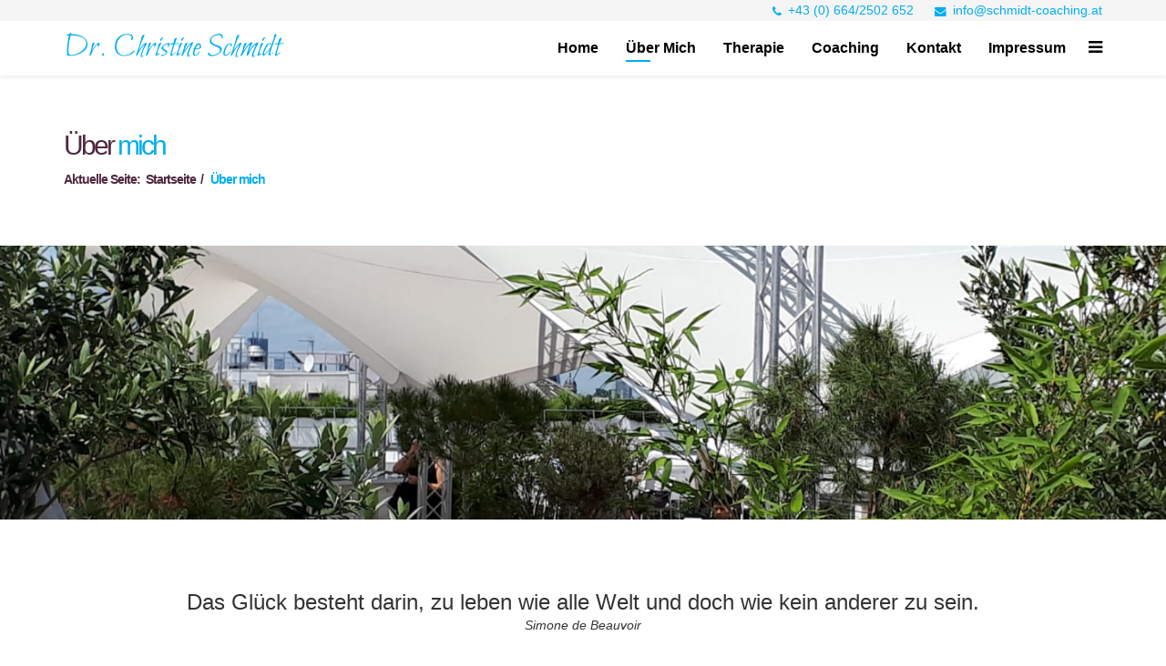

--- FILE ---
content_type: text/html; charset=utf-8
request_url: http://www.schmidt-coaching.at/ueber-mich.html
body_size: 5691
content:
<!DOCTYPE html>
<html xmlns="http://www.w3.org/1999/xhtml" xml:lang="de-de" lang="de-de" dir="ltr">
<head>
<script async src="https://www.googletagmanager.com/gtag/js?id=G-HN5GJHVXHG"></script>
<script>
  window.dataLayer = window.dataLayer || [];
  function gtag(){dataLayer.push(arguments);}
  gtag('js', new Date());

  gtag('config', 'G-HN5GJHVXHG');
</script>
    <meta http-equiv="X-UA-Compatible" content="IE=edge">
    <meta name="viewport" content="width=device-width, initial-scale=1">
    <!-- Global site tag (gtag.js) - Google Analytics -->

    
    <base href="http://www.schmidt-coaching.at/ueber-mich.html" />
	<meta http-equiv="content-type" content="text/html; charset=utf-8" />
	<meta name="generator" content="Joomla! - Open Source Content Management" />
	<title>Über mich</title>
	<link href="/templates/shaper_revibe/images/favicon.ico" rel="shortcut icon" type="image/vnd.microsoft.icon" />
	<link href="/favicon.ico" rel="shortcut icon" type="image/vnd.microsoft.icon" />
	<link href="/components/com_sppagebuilder/assets/css/font-awesome-5.min.css" rel="stylesheet" type="text/css" />
	<link href="/components/com_sppagebuilder/assets/css/font-awesome-v4-shims.css" rel="stylesheet" type="text/css" />
	<link href="/components/com_sppagebuilder/assets/css/animate.min.css" rel="stylesheet" type="text/css" />
	<link href="/components/com_sppagebuilder/assets/css/sppagebuilder.css" rel="stylesheet" type="text/css" />
	<link href="/components/com_sppagebuilder/assets/css/sppagecontainer.css" rel="stylesheet" type="text/css" />
	<link href="/components/com_sppagebuilder/assets/css/magnific-popup.css" rel="stylesheet" type="text/css" />
	<link href="http://www.schmidt-coaching.at//components/com_sppagebuilder/assets/css/magnific-popup.css" rel="stylesheet" type="text/css" />
	<link href="/templates/shaper_revibe/css/bootstrap.min.css" rel="stylesheet" type="text/css" />
	<link href="/templates/shaper_revibe/css/font-awesome.min.css" rel="stylesheet" type="text/css" />
	<link href="/templates/shaper_revibe/css/legacy.css" rel="stylesheet" type="text/css" />
	<link href="/templates/shaper_revibe/css/template.css" rel="stylesheet" type="text/css" />
	<link href="/templates/shaper_revibe/css/presets/preset2.css" rel="stylesheet" type="text/css" class="preset" />
	<link href="/plugins/system/helix3/assets/css/pagebuilder.css" rel="stylesheet" type="text/css" />
	<link href="/templates/shaper_revibe/css/frontend-edit.css" rel="stylesheet" type="text/css" />
	<style type="text/css">
.sp-page-builder .page-content #section-id-1590399708543{padding:2px 0px 0px 0px;margin:0px 0px 0px 0px;box-shadow:0 0 0 0 #ffffff;}#column-id-1590399708542{box-shadow:0 0 0 0 #fff;}#sppb-addon-wrapper-1590399708546 {margin:0px 0px 30px 0px;}#sppb-addon-1590399708546 {box-shadow:0 0 0 0 #ffffff;}@media (min-width:768px) and (max-width:991px) {#sppb-addon-wrapper-1590399708546 {margin-top:0px;margin-right:0px;margin-bottom:20px;margin-left:0px;}}@media (max-width:767px) {#sppb-addon-wrapper-1590399708546 {margin-top:0px;margin-right:0px;margin-bottom:10px;margin-left:0px;}}.sp-page-builder .page-content #section-id-1590561738365{padding:50px 0px 50px 0px;margin:0px 0px 0px 0px;box-shadow:0 0 0 0 #ffffff;}#column-id-1590561738364{box-shadow:0 0 0 0 #fff;}#sppb-addon-wrapper-1590561738368 {margin:0px 0px 30px 0px;}#sppb-addon-1590561738368 {box-shadow:0 0 0 0 #ffffff;}@media (min-width:768px) and (max-width:991px) {#sppb-addon-wrapper-1590561738368 {margin-top:0px;margin-right:0px;margin-bottom:20px;margin-left:0px;}}@media (max-width:767px) {#sppb-addon-wrapper-1590561738368 {margin-top:0px;margin-right:0px;margin-bottom:10px;margin-left:0px;}}.sp-page-builder .page-content #section-id-1589883214625{padding:0px 0px 0px 0px;margin:0px 0px 0px 0px;box-shadow:0 0 0 0 #ffffff;}#column-id-1589883214624{box-shadow:0 0 0 0 #fff;}#sppb-addon-wrapper-1589447441295 {margin:0px 0px 30px 0px;}#sppb-addon-1589447441295 {box-shadow:0 0 0 0 #ffffff;}@media (min-width:768px) and (max-width:991px) {#sppb-addon-wrapper-1589447441295 {margin-top:0px;margin-right:0px;margin-bottom:20px;margin-left:0px;}}@media (max-width:767px) {#sppb-addon-wrapper-1589447441295 {margin-top:0px;margin-right:0px;margin-bottom:10px;margin-left:0px;}}.sp-page-builder .page-content #section-id-1589447213993{padding:1px 0px 50px 0px;margin:0px 0px 0px 0px;box-shadow:0 0 0 0 #ffffff;}#column-id-1589447213991{box-shadow:0 0 0 0 #fff;}#sppb-addon-wrapper-1589447539639 {margin:0px 0px 30px 0px;}#sppb-addon-1589447539639 {box-shadow:0 0 0 0 #ffffff;}#sppb-addon-1589447539639 .sppb-addon-title {letter-spacing:;}@media (min-width:768px) and (max-width:991px) {#sppb-addon-wrapper-1589447539639 {margin-top:0px;margin-right:0px;margin-bottom:20px;margin-left:0px;}}@media (max-width:767px) {#sppb-addon-wrapper-1589447539639 {margin-top:0px;margin-right:0px;margin-bottom:10px;margin-left:0px;}}#sppb-addon-1589447539639 h2.sppb-addon-title {margin:0px 0px 30px 0px; text-transform:none; padding:0px 0px 0px 0px; }#sppb-addon-wrapper-1589447573285 {margin:0px 0px 30px 0px;}#sppb-addon-1589447573285 {box-shadow:0 0 0 0 #ffffff;}@media (min-width:768px) and (max-width:991px) {#sppb-addon-wrapper-1589447573285 {margin-top:0px;margin-right:0px;margin-bottom:20px;margin-left:0px;}}@media (max-width:767px) {#sppb-addon-wrapper-1589447573285 {margin-top:0px;margin-right:0px;margin-bottom:10px;margin-left:0px;}}#column-id-1589447213992{box-shadow:0 0 0 0 #fff;}#sppb-addon-wrapper-1589447361220 {margin:0px 0px 30px 0px;}#sppb-addon-1589447361220 {box-shadow:0 0 0 0 #ffffff;}@media (min-width:768px) and (max-width:991px) {#sppb-addon-wrapper-1589447361220 {margin-top:0px;margin-right:0px;margin-bottom:20px;margin-left:0px;}}@media (max-width:767px) {#sppb-addon-wrapper-1589447361220 {margin-top:0px;margin-right:0px;margin-bottom:10px;margin-left:0px;}}@media (min-width:768px) and (max-width:991px) {#sppb-addon-1589447361220 img{max-width:300px;}}@media (max-width:767px) {#sppb-addon-1589447361220 img{max-width:250px;}}.sp-page-builder .page-content #section-id-1590473169354{padding:50px 0px 50px 0px;margin:0px 0px 0px 0px;box-shadow:0 0 0 0 #ffffff;}#column-id-1590473169353{box-shadow:0 0 0 0 #fff;}#sppb-addon-wrapper-1590562261446 {margin:0px 0px 30px 0px;}#sppb-addon-1590562261446 {box-shadow:0 0 0 0 #ffffff;}@media (min-width:768px) and (max-width:991px) {#sppb-addon-wrapper-1590562261446 {margin-top:0px;margin-right:0px;margin-bottom:20px;margin-left:0px;}}@media (max-width:767px) {#sppb-addon-wrapper-1590562261446 {margin-top:0px;margin-right:0px;margin-bottom:10px;margin-left:0px;}}#sppb-addon-1590562261446 .sppb-addon-image-overlay {background-color:rgba(41, 14, 98, 0.5);}#sppb-addon-1590562261446 .sppb-addon-image-layout-caption {letter-spacing:0px;}#sppb-addon-1590562261446 .sppb-image-layout-title {margin:0px 0px 15px 0px;padding:0px 0px 0px 0px;letter-spacing:0px;}#sppb-addon-1590562261446 .sppb-addon-image-layout-text {color:#ffffff;letter-spacing:0px;}#sppb-addon-1590562261446 .sppb-addon-image-layout-content {background:rgba(0, 0, 0, 0);}#sppb-addon-1590562261446 .sppb-text-alignment {text-align:left;}#sppb-addon-1590562261446 .sppb-addon-image-layout-content .sppb-btn {margin:25px 0px 0px 0px;}#sppb-addon-1590562261446 #btn-1590562261446.sppb-btn-custom{letter-spacing:0px;}#sppb-addon-1590562261446 #btn-1590562261446.sppb-btn-custom { background-color:#EF6D00; color:#FFFFFF; padding:8px 22px 10px 22px; font-size:16px;}#sppb-addon-1590562261446 #btn-1590562261446.sppb-btn-custom:hover { background-color:#de6906; color:#FFFFFF;}.blueback {
background-color: #00aeef;
padding: 10px 30px 10px 15px;
}

h3.blueback {
color: #fff;
}

.sppb-addon-image-layout-content {
    width: 100%;
}

.image-layout-preset-style-poster .sppb-addon-image-layout-content {
    margin: 0 !important;
}

#sp-bottom .sp-module .sp-module-title {
font-size: 30px;
color: #3b2e36;
}#sp-top-bar{ background-color:#f5f5f5;color:#999999; }#sp-bottom{ background-color:#f5f5f5;padding:100px 0px; }
	</style>
	<script type="application/json" class="joomla-script-options new">{"csrf.token":"870f487dcf362c88d0e65d4bfa8bb26b","system.paths":{"root":"","base":""}}</script>
	<script src="/media/jui/js/jquery.min.js?1b36d8f73a8bebe8b24164f610f48b73" type="text/javascript"></script>
	<script src="/media/jui/js/jquery-noconflict.js?1b36d8f73a8bebe8b24164f610f48b73" type="text/javascript"></script>
	<script src="/media/jui/js/jquery-migrate.min.js?1b36d8f73a8bebe8b24164f610f48b73" type="text/javascript"></script>
	<script src="/components/com_sppagebuilder/assets/js/jquery.parallax.js" type="text/javascript"></script>
	<script src="/components/com_sppagebuilder/assets/js/sppagebuilder.js" type="text/javascript"></script>
	<script src="/components/com_sppagebuilder/assets/js/jquery.magnific-popup.min.js" type="text/javascript"></script>
	<script src="http://www.schmidt-coaching.at//components/com_sppagebuilder/assets/js/jquery.magnific-popup.min.js" type="text/javascript"></script>
	<script src="/templates/shaper_revibe/js/bootstrap.min.js" type="text/javascript"></script>
	<script src="/templates/shaper_revibe/js/jquery.sticky.js" type="text/javascript"></script>
	<script src="/templates/shaper_revibe/js/main.js" type="text/javascript"></script>
	<script src="/templates/shaper_revibe/js/smoothscroll.js" type="text/javascript"></script>
	<script src="/templates/shaper_revibe/js/jquery.mmenu.min.all.js" type="text/javascript"></script>
	<script src="/templates/shaper_revibe/js/frontend-edit.js" type="text/javascript"></script>
	<script src="/media/system/js/core.js?1b36d8f73a8bebe8b24164f610f48b73" type="text/javascript"></script>
	<script type="text/javascript">
;(function ($) {
	$.ajaxSetup({
		headers: {
			'X-CSRF-Token': Joomla.getOptions('csrf.token')
		}
	});
})(jQuery);jQuery(function($){ initTooltips(); $("body").on("subform-row-add", initTooltips); function initTooltips (event, container) { container = container || document;$(container).find(".hasTooltip").tooltip({"html": true,"container": "body"});} });
	</script>
	<meta property="og:title" content="Über mich" />
	<meta property="og:type" content="website" />
	<meta property="og:url" content="http://www.schmidt-coaching.at/ueber-mich.html" />
	<meta property="og:site_name" content="Dr. Chrstine Schmidt" />
	<meta name="twitter:card" content="summary" />
	<meta name="twitter:site" content="Dr. Chrstine Schmidt" />

   
    </head>
<body class="site com-sppagebuilder view-page no-layout no-task itemid-103 de-de ltr  sticky-header layout-fluid">
    <div class="body-innerwrapper">
        <section id="sp-top-bar"><div class="container"><div class="row"><div id="sp-top1" class="col-sm-6 col-md-6"><div class="sp-column "></div></div><div id="sp-top2" class="col-sm-6 col-md-6"><div class="sp-column "><ul class="sp-contact-info"><li class="sp-contact-phone"><i class="fa fa-phone"></i> <a href="tel:+43 (0) 664/2502 652">+43 (0) 664/2502 652</a></li><li class="sp-contact-email"><i class="fa fa-envelope"></i> <a href="mailto:info@schmidt-coaching.at">info@schmidt-coaching.at</a></li></ul></div></div></div></div></section><header id="sp-header"><div class="container"><div class="row"><div id="sp-logo" class="col-xs-8 col-sm-3 col-md-3"><div class="sp-column "><a class="logo" href="/"><h1>Dr. Christine Schmidt</h1></a></div></div><div id="sp-menu" class="col-xs-4 col-sm-9 col-md-9"><div class="sp-column ">			<div class='sp-megamenu-wrapper'>
				<a id="offcanvas-toggler" href="#"><i class="fa fa-bars"></i></a>
				<ul class="sp-megamenu-parent menu-fade hidden-sm hidden-xs"><li class="sp-menu-item"><a  href="/"  >Home</a></li><li class="sp-menu-item current-item active"><a  href="/ueber-mich.html"  >Über mich</a></li><li class="sp-menu-item"><a  href="/therapie.html"  >Therapie</a></li><li class="sp-menu-item"><a  href="/coaching.html"  >Coaching</a></li><li class="sp-menu-item"><a  href="/kontakt.html"  >Kontakt</a></li><li class="sp-menu-item"><a  href="/impressum.html"  > Impressum </a></li></ul>			</div>
		</div></div></div></div></header><section id="sp-page-title"><div class="row"><div id="sp-title" class="col-sm-12 col-md-12"><div class="sp-column "><div class="sp-page-title"><div class="container"><h2>Über mich</h2>
<ol class="breadcrumb">
	<span>Aktuelle Seite: &#160;</span><li><a href="/" class="pathway">Startseite</a></li><li class="active">Über mich</li></ol>
</div></div></div></div></div></section><section id="sp-main-body"><div class="row"><div id="sp-component" class="col-sm-12 col-md-12"><div class="sp-column "><div id="system-message-container">
	</div>

<div id="sp-page-builder" class="sp-page-builder  page-3">

	
	<div class="page-content">
				<section id="section-id-1590399708543" class="sppb-section" ><div class="sppb-row-container"><div class="sppb-row"><div class="sppb-col-md-12" id="column-wrap-id-1590399708542"><div id="column-id-1590399708542" class="sppb-column" ><div class="sppb-column-addons"><div id="sppb-addon-wrapper-1590399708546" class="sppb-addon-wrapper"><div id="sppb-addon-1590399708546" class="clearfix "     ><div class="sppb-addon sppb-addon-single-image sppb-text-center "><div class="sppb-addon-content"><div class="sppb-addon-single-image-container"><img class="sppb-img-responsive" src="/images/2020/05/26/subheader4.jpg"  alt="Image" title="" width="1712" height="403" loading="lazy"></div></div></div></div></div></div></div></div></div></div></section><section id="section-id-1590561738365" class="sppb-section" ><div class="sppb-row-container"><div class="sppb-row"><div class="sppb-col-md-12" id="column-wrap-id-1590561738364"><div id="column-id-1590561738364" class="sppb-column" ><div class="sppb-column-addons"><div id="sppb-addon-wrapper-1590561738368" class="sppb-addon-wrapper"><div id="sppb-addon-1590561738368" class="clearfix "     ><div class="sppb-addon sppb-addon-text-block  "><div class="sppb-addon-content"><div style="text-align: center;"><span style="font-size: 18pt;">Das Glück besteht darin, zu leben wie alle Welt und doch wie kein anderer zu sein.</span></div>
<div style="text-align: center;"><em>Simone de Beauvoir</em></div></div></div></div></div></div></div></div></div></div></section><section id="section-id-1589883214625" class="sppb-section" ><div class="sppb-row-container"><div class="sppb-row"><div class="sppb-col-md-12" id="column-wrap-id-1589883214624"><div id="column-id-1589883214624" class="sppb-column" ><div class="sppb-column-addons"><div id="sppb-addon-wrapper-1589447441295" class="sppb-addon-wrapper"><div id="sppb-addon-1589447441295" class="clearfix "     ><div class="sppb-addon sppb-addon-text-block  "><div class="sppb-addon-content"><p>Mein Name ist <strong>Christine Schmidt</strong>, ich bin in Stainach geboren und lebe in der Steiermark.</p>
<p>Ich liebe das Leben, Menschen, Biographien, Lebensstile und das Erforschen guten Zusammenlebens. Eigenheiten, Besonderheiten und Ausnahmen sind interessant für mich.</p>
<p>Die persönliche, individuelle Entwicklung im Zusammenspiel mit der übrigen Welt ist ein faszinierendes Feld meiner Arbeiten. Ich lebe und arbeite als bewusste Christin.</p>
<p>Zu meinen Lieblingsbeschäftigungen gehören malen, reisen, fotografieren, das Spielen mit Kindern, Menschen begegnen, Musik hören, das Entdecken der Natur und feiern.</p>
<p>Ästhetik, Technik, Professionalität, modernes Design, alte Bauten, Blumen, Gemütlichkeit, Lebensqualität finden Gefallen bei mir.</p></div></div></div></div></div></div></div></div></div></section><section id="section-id-1589447213993" class="sppb-section" ><div class="sppb-row-container"><div class="sppb-row"><div class="sppb-col-md-8" id="column-wrap-id-1589447213991"><div id="column-id-1589447213991" class="sppb-column" ><div class="sppb-column-addons"><div id="sppb-addon-wrapper-1589447539639" class="sppb-addon-wrapper"><div id="sppb-addon-1589447539639" class="clearfix "     ><div class="sppb-addon sppb-addon-header sppb-text-left"><h2 class="sppb-addon-title">Meine Qualifikationen</h2></div></div></div><div id="sppb-addon-wrapper-1589447573285" class="sppb-addon-wrapper"><div id="sppb-addon-1589447573285" class="clearfix "     ><div class="sppb-addon sppb-addon-text-block  "><div class="sppb-addon-content"><p>Ich arbeite als Psychotherapeutin mit Einzelpersonen und mit dem Familiensystem bei psychischen und psychosomatischen Belastungen oder bei Krisen.</p>
<p>Als Psychotherapeutin bin ich in die Liste des Bundesministeriums eingetragen und in Ausübung meines Berufes zur Verschwiegenheit aller mir anvertrauten Inhalte nach §15 PthG verpflichtet.<br /><br /><strong>Studium</strong><br />Das Studium der Psychotherapiewissenschaften schloss ich mit der Dissertation zum Thema Bindung, Trauma und Resilienz ab.<br /><br /><strong>Ausbildung</strong></p>
<ul>
<li>Systemische Familientherapie</li>
<li>Supervision, System- und Organisationsberatung</li>
<li>Coaching und Führungskräfteberatung</li>
</ul>
<p> </p>
<strong>Fortbildungen</strong>
<div><strong><br /></strong>
<ul>
<li>Klientenzentrierte Gesprächspsychotherapie</li>
<li>Tiefenpsychologie</li>
<li>Verhaltenstherapie</li>
<li>Psychotherapie für Kinder und Jugendliche</li>
<li>Psychotherapie nach sexuellem Missbrauch</li>
<li>Psychotherapie bei Essstörungen</li>
</ul>
<p>... und viele Fortbildungen zu anderen Themen, wie Achtsamkeit, Biblisch Therapeutische Seelsorge, Weisheitstherapie in der Psychotherapie, Sinnfindung und Sinnstiftung.<br /><br /></p>
<p>Weisheitstherapie nach Dr. Michael Linden und Therapiemethoden zum Thema Burnout erwarb ich in Fortbildungen.<br />Als Supervisorin und Coach bin ich in der ÖSV Liste eingetragen und habe meine Ausbildung bei Dr. Astrid Schreyögg, Prof. Dr. Sabine Scheffler, Prof. Jürgen Hille, Mag. Angela Gotthard-Lorenz gemacht. <br />Eine zusätzliche Coaching Ausbildung nach dem Kieler Modell absolvierte ich bei Prof. Dr. Uwe Grau und Dr. Jens Möller.<br /><br /></p>
<p>Langjährige Erfahrung habe ich im klinischen Bereich in psychosozialer Beratung und Psychotherapie für Kinder und Erwachsene im Krankenhaus und in privater Praxis erworben.</p>
<p>Supervision leiste ich im Medizin- und Pflegebereich, in sozialpädagogischen und psychosozialen Feldern, Beratungszentren, Schulen und in pastoral-diakonischen Institutionen seit vielen Jahren.</p>
<p>Coachings im Leitungs- und Führungsmanagement in Wirtschaft, Kultur und Politik, Verwaltungs- und Sozialinstitutionen habe ich ebenfalls über sehr viele Jahre bereits abgehalten.</p>
<p><br /><em>Ich lebe gerne und bin gerne glücklich. Manchmal gibt es im Leben aber Probleme die zu schwer scheinen oder länger dauern sie zu lösen. Darum liebe ich meinen Beruf, weil ich dafür viel Wissen erworben habe und nun damit unterstützend wirken kann.</em></p>
</div></div></div></div></div></div></div></div><div class="sppb-col-md-4" id="column-wrap-id-1589447213992"><div id="column-id-1589447213992" class="sppb-column" ><div class="sppb-column-addons"><div id="sppb-addon-wrapper-1589447361220" class="sppb-addon-wrapper"><div id="sppb-addon-1589447361220" class="clearfix "     ><div class="sppb-addon sppb-addon-single-image sppb-text-center "><div class="sppb-addon-content"><div class="sppb-addon-single-image-container"><img class="sppb-img-responsive" src="/images/2020/05/27/schmidt2.jpg"  alt="Image" title="" width="575" height="1013" loading="lazy"></div></div></div></div></div></div></div></div></div></div></section><section id="section-id-1590473169354" class="sppb-section" ><div class="sppb-row-container"><div class="sppb-row"><div class="sppb-col-md-12" id="column-wrap-id-1590473169353"><div id="column-id-1590473169353" class="sppb-column" ><div class="sppb-column-addons"><div id="sppb-addon-wrapper-1590562261446" class="sppb-addon-wrapper"><div id="sppb-addon-1590562261446" class="clearfix "     ><div class="sppb-addon-image-layouts"><div class="sppb-addon-content"><div class="sppb-addon-image-layout-wrap image-layout-preset-style-poster"><div class="sppb-addon-image-layout-image"><img class="sppb-img-responsive" src="http://www.schmidt-coaching.at/images/2020/05/26/balkenunten2.jpg" alt="This image for Image Layouts addon"  width="1712" height="1284" loading="lazy"></div><div class="sppb-addon-image-layout-content"><div class="sppb-addon-image-layout-text"><h3 class="sppb-addon-title"><span style="font-size: 36pt;">Wähle gut, damit du hast, was du willst.</span></h3></div></div></div></div></div></div></div></div></div></div></div></div></section>			</div>
</div>
</div></div></div></section><section id="sp-bottom"><div class="container"><div class="row"><div id="sp-bottom1" class="col-sm-6 col-md-12"><div class="sp-column "><div class="sp-module "><h3 class="sp-module-title">Sie erreichen mich</h3><div class="sp-module-content">

<div class="custom"  >
	<h3>Dr. Christine Schmidt</h3>
Parkstrasse 3<br />
8700 Leoben, Österreich<br /><br />

+43 (0) 664/2502 652<br />
info@schmidt-coaching.at<br /></div>
</div></div></div></div></div></div></section><footer id="sp-footer"><div class="container"><div class="row"><div id="sp-footer1" class="col-sm-12 col-md-12"><div class="sp-column "><span class="sp-copyright"> © 2020 Dr. Christine Schmidt</span></div></div></div></div></footer>
        <div class="offcanvas-menu">
            <a href="#" class="close-offcanvas"><i class="fa fa-remove"></i></a>
            <div class="offcanvas-inner">
                                    <div class="sp-module _menu"><div class="sp-module-content"><ul class="nav menu">
<li class="item-101"><a href="/" >Home</a></li><li class="item-103 current active"><a href="/ueber-mich.html" >Über mich</a></li><li class="item-104"><a href="/therapie.html" >Therapie</a></li><li class="item-105"><a href="/coaching.html" >Coaching</a></li><li class="item-108"><a href="/kontakt.html" >Kontakt</a></li><li class="item-106"><a href="/impressum.html" > Impressum </a></li></ul>
</div></div>
                            </div>
        </div>
    </div>
        
</body>
</html>

--- FILE ---
content_type: text/css
request_url: http://www.schmidt-coaching.at/templates/shaper_revibe/css/template.css
body_size: 104076
content:
/* bilbo-regular - latin */
@font-face {
  font-family: 'Bilbo';
  font-style: normal;
  font-weight: 400;
  src: url('../fonts/bilbo-v20-latin-regular.eot'); /* IE9 Compat Modes */
  src: local(''),
       url('../fonts/bilbo-v20-latin-regular.eot?#iefix') format('embedded-opentype'), /* IE6-IE8 */
       url('../fonts/bilbo-v20-latin-regular.woff2') format('woff2'), /* Super Modern Browsers */
       url('../fonts/bilbo-v20-latin-regular.woff') format('woff'), /* Modern Browsers */
       url('../fonts/bilbo-v20-latin-regular.ttf') format('truetype'), /* Safari, Android, iOS */
       url('../fonts/bilbo-v20-latin-regular.svg#Bilbo') format('svg'); /* Legacy iOS */
}

/* abeezee-regular - latin */
@font-face {
  font-family: 'ABeeZee';
  font-style: normal;
  font-weight: 400;
  src: url('../fonts/abeezee-v22-latin-regular.eot'); /* IE9 Compat Modes */
  src: local(''),
       url('../fonts/abeezee-v22-latin-regular.eot?#iefix') format('embedded-opentype'), /* IE6-IE8 */
       url('../fonts/abeezee-v22-latin-regular.woff2') format('woff2'), /* Super Modern Browsers */
       url('../fonts/abeezee-v22-latin-regular.woff') format('woff'), /* Modern Browsers */
       url('../fonts/abeezee-v22-latin-regular.ttf') format('truetype'), /* Safari, Android, iOS */
       url('../fonts/abeezee-v22-latin-regular.svg#ABeeZee') format('svg'); /* Legacy iOS */
}
/* abeezee-italic - latin */
@font-face {
  font-family: 'ABeeZee';
  font-style: italic;
  font-weight: 400;
  src: url('../fonts/abeezee-v22-latin-italic.eot'); /* IE9 Compat Modes */
  src: local(''),
       url('../fonts/abeezee-v22-latin-italic.eot?#iefix') format('embedded-opentype'), /* IE6-IE8 */
       url('../fonts/abeezee-v22-latin-italic.woff2') format('woff2'), /* Super Modern Browsers */
       url('../fonts/abeezee-v22-latin-italic.woff') format('woff'), /* Modern Browsers */
       url('../fonts/abeezee-v22-latin-italic.ttf') format('truetype'), /* Safari, Android, iOS */
       url('../fonts/abeezee-v22-latin-italic.svg#ABeeZee') format('svg'); /* Legacy iOS */
}


.form-control {
  display: block;
  height: 34px;
  padding: 6px 12px;
  font-size: 14px;
  line-height: 1.428571429;
  color: #555555;
  background-color: #fff;
  background-image: none;
  border: 1px solid #ccc;
  border-radius: 4px;
  -webkit-box-shadow: inset 0 1px 1px rgba(0,0,0,0.075);
  box-shadow: inset 0 1px 1px rgba(0,0,0,0.075);
  -webkit-transition: border-color ease-in-out .15s, box-shadow ease-in-out .15s;
  -o-transition: border-color ease-in-out .15s, box-shadow ease-in-out .15s;
  transition: border-color ease-in-out .15s, box-shadow ease-in-out .15s;
}
.form-control:focus {
  border-color: #66afe9;
  outline: 0;
  -webkit-box-shadow: inset 0 1px 1px rgba(0,0,0,.075), 0 0 8px rgba(102,175,233,0.6);
  box-shadow: inset 0 1px 1px rgba(0,0,0,.075), 0 0 8px rgba(102,175,233,0.6);
}
.form-control::-moz-placeholder {
  color: #999;
  opacity: 1;
}
.form-control:-ms-input-placeholder {
  color: #999;
}
.form-control::-webkit-input-placeholder {
  color: #999;
}
.form-control[disabled],
.form-control[readonly],
fieldset[disabled] .form-control {
  cursor: not-allowed;
  background-color: #eeeeee;
  opacity: 1;
}
textarea.form-control {
  height: auto;
}
@font-face {
  font-family: 'IcoMoon';
  src: url('../fonts/IcoMoon.eot');
  src: url('../fonts/IcoMoon.eot?#iefix') format('embedded-opentype'), url('../fonts/IcoMoon.woff') format('woff'), url('../fonts/IcoMoon.ttf') format('truetype'), url('../fonts/IcoMoon.svg#IcoMoon') format('svg');
  font-weight: normal;
  font-style: normal;
}
[data-icon]:before {
  font-family: 'IcoMoon';
  content: attr(data-icon);
  speak: none;
}
[class^="icon-"],
[class*=" icon-"] {
  display: inline-block;
  width: 14px;
  height: 14px;
  margin-right: .25em;
  line-height: 14px;
  background-image: none;
}
dd > span[class^="icon-"] + time,
dd > span[class*=" icon-"] + time {
  margin-left: -0.25em;
}
dl.article-info dd.hits span[class^="icon-"],
dl.article-info dd.hits span[class*=" icon-"] {
  margin-right: 0;
}
[class^="icon-"]:before,
[class*=" icon-"]:before {
  font-family: 'IcoMoon';
  font-style: normal;
  speak: none;
}
[class^="icon-"].disabled,
[class*=" icon-"].disabled {
  font-weight: normal;
}
.icon-joomla:before {
  content: "\e200";
}
.icon-chevron-up:before,
.icon-uparrow:before,
.icon-arrow-up:before {
  content: "\e005";
}
.icon-chevron-right:before,
.icon-rightarrow:before,
.icon-arrow-right:before {
  content: "\e006";
}
.icon-chevron-down:before,
.icon-downarrow:before,
.icon-arrow-down:before {
  content: "\e007";
}
.icon-chevron-left:before,
.icon-leftarrow:before,
.icon-arrow-left:before {
  content: "\e008";
}
.icon-arrow-first:before {
  content: "\e003";
}
.icon-arrow-last:before {
  content: "\e004";
}
.icon-arrow-up-2:before {
  content: "\e009";
}
.icon-arrow-right-2:before {
  content: "\e00a";
}
.icon-arrow-down-2:before {
  content: "\e00b";
}
.icon-arrow-left-2:before {
  content: "\e00c";
}
.icon-arrow-up-3:before {
  content: "\e00f";
}
.icon-arrow-right-3:before {
  content: "\e010";
}
.icon-arrow-down-3:before {
  content: "\e011";
}
.icon-arrow-left-3:before {
  content: "\e012";
}
.icon-menu-2:before {
  content: "\e00e";
}
.icon-arrow-up-4:before {
  content: "\e201";
}
.icon-arrow-right-4:before {
  content: "\e202";
}
.icon-arrow-down-4:before {
  content: "\e203";
}
.icon-arrow-left-4:before {
  content: "\e204";
}
.icon-share:before,
.icon-redo:before {
  content: "\27";
}
.icon-undo:before {
  content: "\28";
}
.icon-forward-2:before {
  content: "\e205";
}
.icon-backward-2:before,
.icon-reply:before {
  content: "\e206";
}
.icon-unblock:before,
.icon-refresh:before,
.icon-redo-2:before {
  content: "\6c";
}
.icon-undo-2:before {
  content: "\e207";
}
.icon-move:before {
  content: "\7a";
}
.icon-expand:before {
  content: "\66";
}
.icon-contract:before {
  content: "\67";
}
.icon-expand-2:before {
  content: "\68";
}
.icon-contract-2:before {
  content: "\69";
}
.icon-play:before {
  content: "\e208";
}
.icon-pause:before {
  content: "\e209";
}
.icon-stop:before {
  content: "\e210";
}
.icon-previous:before,
.icon-backward:before {
  content: "\7c";
}
.icon-next:before,
.icon-forward:before {
  content: "\7b";
}
.icon-first:before {
  content: "\7d";
}
.icon-last:before {
  content: "\e000";
}
.icon-play-circle:before {
  content: "\e00d";
}
.icon-pause-circle:before {
  content: "\e211";
}
.icon-stop-circle:before {
  content: "\e212";
}
.icon-backward-circle:before {
  content: "\e213";
}
.icon-forward-circle:before {
  content: "\e214";
}
.icon-loop:before {
  content: "\e001";
}
.icon-shuffle:before {
  content: "\e002";
}
.icon-search:before {
  content: "\53";
}
.icon-zoom-in:before {
  content: "\64";
}
.icon-zoom-out:before {
  content: "\65";
}
.icon-apply:before,
.icon-edit:before,
.icon-pencil:before {
  content: "\2b";
}
.icon-pencil-2:before {
  content: "\2c";
}
.icon-brush:before {
  content: "\3b";
}
.icon-save-new:before,
.icon-plus-2:before {
  content: "\5d";
}
.icon-ban-circle:before,
.icon-minus-sign:before,
.icon-minus-2:before {
  content: "\5e";
}
.icon-delete:before,
.icon-remove:before,
.icon-cancel-2:before {
  content: "\49";
}
.icon-publish:before,
.icon-save:before,
.icon-ok:before,
.icon-checkmark:before {
  content: "\47";
}
.icon-new:before,
.icon-plus:before {
  content: "\2a";
}
.icon-plus-circle:before {
  content: "\e215";
}
.icon-minus:before,
.icon-not-ok:before {
  content: "\4b";
}
.icon-minus-circle:before {
  content: "\e216";
}
.icon-unpublish:before,
.icon-cancel:before {
  content: "\4a";
}
.icon-cancel-circle:before {
  content: "\e217";
}
.icon-checkmark-2:before {
  content: "\e218";
}
.icon-checkmark-circle:before {
  content: "\e219";
}
.icon-info:before {
  content: "\e220";
}
.icon-info-2:before,
.icon-info-circle:before {
  content: "\e221";
}
.icon-question:before,
.icon-question-sign:before,
.icon-help:before {
  content: "\45";
}
.icon-question-2:before,
.icon-question-circle:before {
  content: "\e222";
}
.icon-notification:before {
  content: "\e223";
}
.icon-notification-2:before,
.icon-notification-circle:before {
  content: "\e224";
}
.icon-pending:before,
.icon-warning:before {
  content: "\48";
}
.icon-warning-2:before,
.icon-warning-circle:before {
  content: "\e225";
}
.icon-checkbox-unchecked:before {
  content: "\3d";
}
.icon-checkin:before,
.icon-checkbox:before,
.icon-checkbox-checked:before {
  content: "\3e";
}
.icon-checkbox-partial:before {
  content: "\3f";
}
.icon-square:before {
  content: "\e226";
}
.icon-radio-unchecked:before {
  content: "\e227";
}
.icon-radio-checked:before,
.icon-generic:before {
  content: "\e228";
}
.icon-circle:before {
  content: "\e229";
}
.icon-signup:before {
  content: "\e230";
}
.icon-grid:before,
.icon-grid-view:before {
  content: "\58";
}
.icon-grid-2:before,
.icon-grid-view-2:before {
  content: "\59";
}
.icon-menu:before {
  content: "\5a";
}
.icon-list:before,
.icon-list-view:before {
  content: "\31";
}
.icon-list-2:before {
  content: "\e231";
}
.icon-menu-3:before {
  content: "\e232";
}
.icon-folder-open:before,
.icon-folder:before {
  content: "\2d";
}
.icon-folder-close:before,
.icon-folder-2:before {
  content: "\2e";
}
.icon-folder-plus:before {
  content: "\e234";
}
.icon-folder-minus:before {
  content: "\e235";
}
.icon-folder-3:before {
  content: "\e236";
}
.icon-folder-plus-2:before {
  content: "\e237";
}
.icon-folder-remove:before {
  content: "\e238";
}
.icon-file:before {
  content: "\e016";
}
.icon-file-2:before {
  content: "\e239";
}
.icon-file-add:before,
.icon-file-plus:before {
  content: "\29";
}
.icon-file-remove:before,
.icon-file-minus:before {
  content: "\e017";
}
.icon-file-check:before {
  content: "\e240";
}
.icon-file-remove:before {
  content: "\e241";
}
.icon-save-copy:before,
.icon-copy:before {
  content: "\e018";
}
.icon-stack:before {
  content: "\e242";
}
.icon-tree:before {
  content: "\e243";
}
.icon-tree-2:before {
  content: "\e244";
}
.icon-paragraph-left:before {
  content: "\e246";
}
.icon-paragraph-center:before {
  content: "\e247";
}
.icon-paragraph-right:before {
  content: "\e248";
}
.icon-paragraph-justify:before {
  content: "\e249";
}
.icon-screen:before {
  content: "\e01c";
}
.icon-tablet:before {
  content: "\e01d";
}
.icon-mobile:before {
  content: "\e01e";
}
.icon-box-add:before {
  content: "\51";
}
.icon-box-remove:before {
  content: "\52";
}
.icon-download:before {
  content: "\e021";
}
.icon-upload:before {
  content: "\e022";
}
.icon-home:before {
  content: "\21";
}
.icon-home-2:before {
  content: "\e250";
}
.icon-out-2:before,
.icon-new-tab:before {
  content: "\e024";
}
.icon-out-3:before,
.icon-new-tab-2:before {
  content: "\e251";
}
.icon-link:before {
  content: "\e252";
}
.icon-picture:before,
.icon-image:before {
  content: "\2f";
}
.icon-pictures:before,
.icon-images:before {
  content: "\30";
}
.icon-palette:before,
.icon-color-palette:before {
  content: "\e014";
}
.icon-camera:before {
  content: "\55";
}
.icon-camera-2:before,
.icon-video:before {
  content: "\e015";
}
.icon-play-2:before,
.icon-video-2:before,
.icon-youtube:before {
  content: "\56";
}
.icon-music:before {
  content: "\57";
}
.icon-user:before {
  content: "\22";
}
.icon-users:before {
  content: "\e01f";
}
.icon-vcard:before {
  content: "\6d";
}
.icon-address:before {
  content: "\70";
}
.icon-share-alt:before,
.icon-out:before {
  content: "\26";
}
.icon-enter:before {
  content: "\e257";
}
.icon-exit:before {
  content: "\e258";
}
.icon-comment:before,
.icon-comments:before {
  content: "\24";
}
.icon-comments-2:before {
  content: "\25";
}
.icon-quote:before,
.icon-quotes-left:before {
  content: "\60";
}
.icon-quote-2:before,
.icon-quotes-right:before {
  content: "\61";
}
.icon-quote-3:before,
.icon-bubble-quote:before {
  content: "\e259";
}
.icon-phone:before {
  content: "\e260";
}
.icon-phone-2:before {
  content: "\e261";
}
.icon-envelope:before,
.icon-mail:before {
  content: "\4d";
}
.icon-envelope-opened:before,
.icon-mail-2:before {
  content: "\4e";
}
.icon-unarchive:before,
.icon-drawer:before {
  content: "\4f";
}
.icon-archive:before,
.icon-drawer-2:before {
  content: "\50";
}
.icon-briefcase:before {
  content: "\e020";
}
.icon-tag:before {
  content: "\e262";
}
.icon-tag-2:before {
  content: "\e263";
}
.icon-tags:before {
  content: "\e264";
}
.icon-tags-2:before {
  content: "\e265";
}
.icon-options:before,
.icon-cog:before {
  content: "\38";
}
.icon-cogs:before {
  content: "\37";
}
.icon-screwdriver:before,
.icon-tools:before {
  content: "\36";
}
.icon-wrench:before {
  content: "\3a";
}
.icon-equalizer:before {
  content: "\39";
}
.icon-dashboard:before {
  content: "\78";
}
.icon-switch:before {
  content: "\e266";
}
.icon-filter:before {
  content: "\54";
}
.icon-purge:before,
.icon-trash:before {
  content: "\4c";
}
.icon-checkedout:before,
.icon-lock:before,
.icon-locked:before {
  content: "\23";
}
.icon-unlock:before {
  content: "\e267";
}
.icon-key:before {
  content: "\5f";
}
.icon-support:before {
  content: "\46";
}
.icon-database:before {
  content: "\62";
}
.icon-scissors:before {
  content: "\e268";
}
.icon-health:before {
  content: "\6a";
}
.icon-wand:before {
  content: "\6b";
}
.icon-eye-open:before,
.icon-eye:before {
  content: "\3c";
}
.icon-eye-close:before,
.icon-eye-blocked:before,
.icon-eye-2:before {
  content: "\e269";
}
.icon-clock:before {
  content: "\6e";
}
.icon-compass:before {
  content: "\6f";
}
.icon-broadcast:before,
.icon-connection:before,
.icon-wifi:before {
  content: "\e01b";
}
.icon-book:before {
  content: "\e271";
}
.icon-lightning:before,
.icon-flash:before {
  content: "\79";
}
.icon-print:before,
.icon-printer:before {
  content: "\e013";
}
.icon-feed:before {
  content: "\71";
}
.icon-calendar:before {
  content: "\43";
}
.icon-calendar-2:before {
  content: "\44";
}
.icon-calendar-3:before {
  content: "\e273";
}
.icon-pie:before {
  content: "\77";
}
.icon-bars:before {
  content: "\76";
}
.icon-chart:before {
  content: "\75";
}
.icon-power-cord:before {
  content: "\32";
}
.icon-cube:before {
  content: "\33";
}
.icon-puzzle:before {
  content: "\34";
}
.icon-attachment:before,
.icon-paperclip:before,
.icon-flag-2:before {
  content: "\72";
}
.icon-lamp:before {
  content: "\74";
}
.icon-pin:before,
.icon-pushpin:before {
  content: "\73";
}
.icon-location:before {
  content: "\63";
}
.icon-shield:before {
  content: "\e274";
}
.icon-flag:before {
  content: "\35";
}
.icon-flag-3:before {
  content: "\e275";
}
.icon-bookmark:before {
  content: "\e023";
}
.icon-bookmark-2:before {
  content: "\e276";
}
.icon-heart:before {
  content: "\e277";
}
.icon-heart-2:before {
  content: "\e278";
}
.icon-thumbs-up:before {
  content: "\5b";
}
.icon-thumbs-down:before {
  content: "\5c";
}
.icon-unfeatured:before,
.icon-asterisk:before,
.icon-star-empty:before {
  content: "\40";
}
.icon-star-2:before {
  content: "\41";
}
.icon-featured:before,
.icon-default:before,
.icon-star:before {
  content: "\42";
}
.icon-smiley:before,
.icon-smiley-happy:before {
  content: "\e279";
}
.icon-smiley-2:before,
.icon-smiley-happy-2:before {
  content: "\e280";
}
.icon-smiley-sad:before {
  content: "\e281";
}
.icon-smiley-sad-2:before {
  content: "\e282";
}
.icon-smiley-neutral:before {
  content: "\e283";
}
.icon-smiley-neutral-2:before {
  content: "\e284";
}
.icon-cart:before {
  content: "\e019";
}
.icon-basket:before {
  content: "\e01a";
}
.icon-credit:before {
  content: "\e286";
}
.icon-credit-2:before {
  content: "\e287";
}
.icon-expired:before {
  content: "\4b";
}
.sp-megamenu-parent {
  list-style: none;
  padding: 0;
  margin: 0;
  z-index: 9;
  display: block;
  float: right;
}
.sp-megamenu-parent >li {
  display: inline-block;
  position: relative;
  padding: 0;
}
.sp-megamenu-parent >li.menu-justify {
  position: static;
}
.sp-megamenu-parent >li >a {
  display: inline-block;
  padding: 0 15px;
  line-height: 60px;
  font-size: 16px;
  font-weight: 700;
  text-transform: capitalize;
  color: #000;
  position: relative;
}
.sp-megamenu-parent >li >a:before {
  content: "";
  position: absolute;
  bottom: 15px;
  width: 0;
  height: 2px;
  -webkit-transition: .3s;
  -o-transition: .3s;
  transition: .3s;
}
.sp-megamenu-parent >li.sp-has-child>a:after {
  font-family: "FontAwesome";
  content: " \f107";
}
.sp-megamenu-parent >li.active>a:before,
.sp-megamenu-parent >li:hover>a:before {
  width: 25%;
}
.sp-megamenu-parent .sp-module {
  padding: 10px;
}
.sp-megamenu-parent .sp-mega-group {
  list-style: none;
  padding: 0;
  margin: 0;
}
.sp-megamenu-parent .sp-mega-group .sp-mega-group-child {
  list-style: none;
  padding: 0;
  margin: 0;
}
.sp-megamenu-parent .sp-dropdown {
  margin: 0;
  position: absolute;
  z-index: 10;
  display: none;
}
.sp-megamenu-parent .sp-dropdown .sp-dropdown-inner {
  background-color: rgba(255,255,255,0.96);
  box-shadow: 0 3px 5px rgba(0,0,0,0.2);
  padding: 15px;
}
.sp-megamenu-parent .sp-dropdown .sp-dropdown-inner >.row [class*="col-sm-"] {
  border-right: 1px solid rgba(0,0,0,0.07);
}
.sp-megamenu-parent .sp-dropdown .sp-dropdown-inner >.row [class*="col-sm-"]:last-child {
  border-right: none;
}
.sp-megamenu-parent .sp-dropdown .sp-dropdown-items {
  list-style: none;
  padding: 0;
  margin: 0;
}
.sp-megamenu-parent .sp-dropdown .sp-dropdown-items .sp-has-child>a:after {
  font-family: "FontAwesome";
  content: " \f105";
  float: right;
}
.sp-megamenu-parent .sp-dropdown.sp-menu-center {
  margin-left: 45px;
}
.sp-megamenu-parent .sp-dropdown.sp-dropdown-main {
  top: 100%;
  z-index: 15;
}
.sp-megamenu-parent .sp-dropdown.sp-dropdown-main.sp-menu-right,
.sp-megamenu-parent .sp-dropdown.sp-dropdown-main.sp-menu-full {
  left: 0;
}
.sp-megamenu-parent .sp-dropdown.sp-dropdown-main.sp-menu-left {
  right: 0;
}
.sp-megamenu-parent .sp-dropdown.sp-dropdown-sub {
  top: 0;
  left: 100%;
}
.sp-megamenu-parent .sp-dropdown.sp-dropdown-sub .sp-dropdown-inner {
  box-shadow: 0 0 5px rgba(0,0,0,0.2);
}
.sp-megamenu-parent .sp-dropdown li.sp-menu-item {
  display: block;
  padding: 0;
  position: relative;
  border-bottom: 1px solid rgba(0,0,0,0.05);
}
.sp-megamenu-parent .sp-dropdown li.sp-menu-item:last-child {
  border-bottom: none;
}
.sp-megamenu-parent .sp-dropdown li.sp-menu-item >a {
  display: block;
  padding: 10px 20px;
  color: #5f5f5f;
  cursor: pointer;
  font-size: 14px;
  letter-spacing: .5px;
}
.sp-megamenu-parent .sp-dropdown li.sp-menu-item >a.sp-group-title {
  color: #2e2e2e;
  text-transform: uppercase;
  font-weight: bold;
}
.sp-megamenu-parent .sp-dropdown li.sp-menu-item >a:not(.sp-group-title):hover {
  color: #2e2e2e;
  background: rgba(0,0,0,0.1);
}
.sp-megamenu-parent .sp-dropdown li.sp-menu-item.active>a:not(.sp-group-title) {
  color: #2e2e2e;
  background: rgba(0,0,0,0.1);
}
.sp-megamenu-parent .sp-dropdown-mega >.row {
  margin-top: 30px;
}
.sp-megamenu-parent .sp-dropdown-mega >.row:first-child {
  margin-top: 0;
}
.sp-megamenu-parent .sp-has-child:hover >.sp-dropdown {
  display: block;
}
.sp-megamenu-parent.menu-fade .sp-has-child:hover >.sp-dropdown {
  -webkit-animation: spMenuFadeIn 400ms;
  animation: spMenuFadeIn 400ms;
}
.sp-megamenu-parent.menu-zoom .sp-has-child:hover >.sp-dropdown {
  -webkit-animation: spMenuFadeInDown 400ms;
  animation: spMenuFadeInDown 400ms;
}
.sp-megamenu-parent.menu-fade-up .sp-has-child:hover >.sp-dropdown {
  -webkit-animation: spMenuFadeInUp 400ms;
  animation: spMenuFadeInUp 400ms;
}
#offcanvas-toggler {
  float: right;
  line-height: 60px;
}
#offcanvas-toggler >i {
  display: inline-block;
  padding: 0 0 0 10px;
  font-size: 18px;
  background: transparent;
  border-radius: 3px;
  cursor: pointer;
  -webkit-transition: color 400ms, background-color 400ms;
  -o-transition: color 400ms, background-color 400ms;
  transition: color 400ms, background-color 400ms;
}
#offcanvas-toggler >i:hover {
  color: #fff;
}
.offcanvas-overlay {
  opacity: 0;
  -webkit-transition: all .4s;
  transition: all .4s;
}
body.offcanvas .offcanvas-overlay {
  position: absolute;
  top: 0;
  left: 0;
  bottom: 0;
  right: 0;
  background: rgba(0,0,0,0.8);
  opacity: 1;
  z-index: 9999;
}
body.offcanvas .body-innerwrapper {
  right: 320px;
}
.close-offcanvas {
  position: absolute;
  top: 15px;
  right: 15px;
  z-index: 1;
  color: #fff;
  border-radius: 100%;
  width: 22px;
  height: 22px;
  line-height: 22px;
  text-align: center;
  font-size: 12px;
  background: rgba(0,0,0,0.3);
}
.close-offcanvas:hover {
  background: rgba(0,0,0,0.5);
  color: #fff;
}
.offcanvas-menu {
  width: 320px;
  height: 100%;
  color: #5f5f5f;
  background-color: rgba(255,255,255,0.96);
  position: fixed;
  top: 0;
  opacity: 0;
  z-index: 99999;
  overflow-y: scroll;
}
.offcanvas-menu .offcanvas-inner {
  padding: 20px;
}
.offcanvas-menu .offcanvas-inner .sp-module {
  margin-top: 20px;
}
.offcanvas-menu .offcanvas-inner .sp-module .sp-module-title {
  font-size: 16px;
  line-height: 1;
  text-transform: uppercase;
}
.offcanvas-menu .offcanvas-inner .sp-module ul > li {
  border: 0;
  position: relative;
  border-bottom: 1px solid rgba(0,0,0,0.1);
}
.offcanvas-menu .offcanvas-inner .sp-module ul > li a {
  -webkit-transition: 300ms;
  -o-transition: 300ms;
  transition: 300ms;
  padding: 10px 20px;
  font-size: 14px;
  text-transform: uppercase;
  color: #5f5f5f;
  font-weight: 500;
  line-height: 28px;
}
.offcanvas-menu .offcanvas-inner .sp-module ul > li a:before {
  display: none;
}
.offcanvas-menu .offcanvas-inner .sp-module ul > li:hover >a,
.offcanvas-menu .offcanvas-inner .sp-module ul > li.active >a {
  background: rgba(0,0,0,0.15);
  color: #2e2e2e;
}
.offcanvas-menu .offcanvas-inner .sp-module ul > li .offcanvas-menu-toggler {
  display: inline-block;
  position: absolute;
  top: 0;
  right: 0;
  padding: 13px 20px;
  cursor: pointer;
  color: #5f5f5f;
}
.offcanvas-menu .offcanvas-inner .sp-module ul > li .offcanvas-menu-toggler .fa-plus {
  display: none;
}
.offcanvas-menu .offcanvas-inner .sp-module ul > li .offcanvas-menu-toggler .fa-minus {
  display: inline;
}
.offcanvas-menu .offcanvas-inner .sp-module ul > li .offcanvas-menu-toggler.collapsed .fa-plus {
  display: inline;
}
.offcanvas-menu .offcanvas-inner .sp-module ul > li .offcanvas-menu-toggler.collapsed .fa-minus {
  display: none;
}
.offcanvas-menu .offcanvas-inner .sp-module ul > li >a:after {
  display: none;
}
.offcanvas-menu .offcanvas-inner .sp-module ul > li ul {
  background: rgba(0,0,0,0.02);
}
.offcanvas-menu .offcanvas-inner .sp-module ul > li ul >li > a {
  padding-left: 30px;
}
.offcanvas-menu .offcanvas-inner .sp-module:first-child {
  margin-top: 0;
}
.offcanvas-menu .offcanvas-inner .sp-module .sp-module-content > ul {
  margin: 0 -20px;
}
.offcanvas-menu .offcanvas-inner .search {
  margin-top: 25px;
}
.offcanvas-menu .offcanvas-inner .search input {
  width: 100%;
  border-radius: 0;
  border: 0;
  box-shadow: none;
  -webkit-box-shadow: none;
  border: 1px solid #999;
}
.ltr .offcanvas-menu {
  -webkit-transition: .4s;
  -o-transition: .4s;
  transition: .4s;
}
.ltr .body-innerwrapper:after {
  right: 0;
}
.ltr .offcanvas-menu {
  right: -340px;
}
.ltr.offcanvas .offcanvas-menu {
  right: 0;
}
.offcanvas {
  width: 100%;
  height: 100%;
  position: relative;
}
.offcanvas .body-innerwrapper:after {
  width: 100%;
  height: 100%;
  opacity: 1;
  -webkit-transition: opacity 0.5s;
  transition: opacity 0.5s;
}
.offcanvas .offcanvas-menu {
  opacity: 1;
}
.offcanvas .offcanvas-menu ul.nav-child li {
  padding-left: 10px;
}
.menu .nav-child.small {
  font-size: inherit;
}
@-webkit-keyframes spMenuFadeIn {
  0% {
    opacity: 0;
  }
  100% {
    opacity: 1;
  }
}
@keyframes spMenuFadeIn {
  0% {
    opacity: 0;
  }
  100% {
    opacity: 1;
  }
}
@-webkit-keyframes spMenuZoom {
  0% {
    opacity: 0;
    -webkit-transform: scale(.8);
  }
  100% {
    opacity: 1;
    -webkit-transform: scale(1);
  }
}
@keyframes spMenuZoom {
  0% {
    opacity: 0;
    transform: scale(.8);
    -webkit-transform: scale(.8);
  }
  100% {
    opacity: 1;
    transform: scale(1);
    -webkit-transform: scale(1);
  }
}
@-webkit-keyframes spMenuFadeInUp {
  0% {
    opacity: 0;
    -webkit-transform: translate3d(0,30px,0);
  }
  100% {
    opacity: 1;
    -webkit-transform: none;
  }
}
@keyframes spMenuFadeInUp {
  0% {
    opacity: 0;
    transform: translate3d(0,30px,0);
  }
  100% {
    opacity: 1;
    transform: none;
  }
}
@-webkit-keyframes spMenuFadeInDown {
  0% {
    opacity: 0;
    -webkit-transform: translateY(-20px);
  }
  100% {
    opacity: 1;
    -webkit-transform: translateY(0);
  }
}
@keyframes spMenuFadeInDown {
  0% {
    opacity: 0;
    transform: translateY(-20px);
  }
  100% {
    opacity: 1;
    transform: translateY(0);
  }
}
a {
  -webkit-transition: color 400ms, background-color 400ms;
  transition: color 400ms, background-color 400ms;
}
a:focus,
a:-moz-focus-inner {
  outline: 0;
}
body {
  line-height: 22px;
}
a,
a:hover,
a:focus,
a:active {
  text-decoration: none;
}
.nav>li>a:focus {
  background-color: transparent;
}
label {
  font-weight: normal;
}
legend {
  padding-bottom: 10px;
}
img {
  display: block;
  max-width: 100%;
  height: auto;
}
#sp-page-builder .sppb-section-title h1.sppb-title-heading {
  font-size: 156px;
}
#sp-page-builder .sppb-section-title h2.sppb-title-heading {
  font-size: 48px;
}
#sp-page-builder .sppb-section-title h3.sppb-title-heading {
  font-size: 34px;
}
#sp-page-builder .sppb-section-title h4.sppb-title-heading {
  font-size: 28px;
}
#sp-page-builder .sppb-section-title h5.sppb-title-heading {
  font-size: 24px;
}
#sp-page-builder .sppb-section-title h6.sppb-title-heading {
  font-size: 18px;
}
.heading-style .sppb-section-title {
  margin-bottom: 80px !important;
}
.heading-style .sppb-title-heading {
  position: relative;
  color: #4e283f;
  letter-spacing: -3px;
}
.heading-style .sppb-title-heading:before {
  content: "";
  background: url(../images/header-border.png);
  background-position: center center;
  position: absolute;
  bottom: -35px;
  left: 50%;
  -webkit-transform: translate(-50%,-50%);
  -ms-transform: translate(-50%,-50%);
  -o-transform: translate(-50%,-50%);
  transform: translate(-50%,-50%);
  width: 50px;
  height: 12px;
}
.heading-style .sppb-title-subheading {
  color: #525252;
  margin-top: 50px !important;
}
.about-info .sppb-addon-title {
  letter-spacing: -4px;
}
.about-info .sppb-addon-content {
  color: #525252;
}
.sppb-progress-bar {
  border-radius: 20px;
}
.sppb-progress {
  margin-bottom: 10px;
  height: 9px;
  box-shadow: none;
  background: #e9eaed;
}
.sppb-progress-wrap {
  font-weight: 700;
  font-size: 16px;
  text-transform: uppercase;
}
.progress-bar-color-one .sppb-progress-bar {
  background-color: #0071bc;
}
.progress-bar-color-two .sppb-progress-bar {
  background-color: #f55d36;
}
.progress-bar-color-three .sppb-progress-bar {
  background-color: #a0c82e;
}
.progress-bar-color-four .sppb-progress-bar {
  background-color: #733789;
}
.finder .inputbox {
  height: 43px;
  margin-right: -5px;
}
.finder a {
  background-color: #90c940;
  border-color: #75a72f;
}
.search .btn-group {
  margin-left: 0;
}
.search .btn-group input {
  height: 40px;
}
input:focus:invalid:focus {
  border-color: #90c940;
  box-shadow: none;
  -webkit-box-shadow: none;
}
.offline-inner {
  margin-top: 100px;
}
select,
textarea,
input[type="text"],
input[type="password"],
input[type="datetime"],
input[type="datetime-local"],
input[type="date"],
input[type="month"],
input[type="time"],
input[type="week"],
input[type="number"],
input[type="email"],
input[type="url"],
input[type="search"],
input[type="tel"],
input[type="color"],
.uneditable-input {
  display: block;
  height: 34px;
  padding: 6px 12px;
  font-size: 14px;
  line-height: 1.428571429;
  color: #555555;
  background-color: #fff;
  background-image: none;
  border: 1px solid #ccc;
  border-radius: 4px;
  -webkit-box-shadow: inset 0 1px 1px rgba(0,0,0,0.075);
  box-shadow: inset 0 1px 1px rgba(0,0,0,0.075);
  -webkit-transition: border-color ease-in-out .15s, box-shadow ease-in-out .15s;
  -o-transition: border-color ease-in-out .15s, box-shadow ease-in-out .15s;
  transition: border-color ease-in-out .15s, box-shadow ease-in-out .15s;
  border-radius: 0;
  -webkit-box-shadow: none;
  box-shadow: none;
}
select:focus,
textarea:focus,
input[type="text"]:focus,
input[type="password"]:focus,
input[type="datetime"]:focus,
input[type="datetime-local"]:focus,
input[type="date"]:focus,
input[type="month"]:focus,
input[type="time"]:focus,
input[type="week"]:focus,
input[type="number"]:focus,
input[type="email"]:focus,
input[type="url"]:focus,
input[type="search"]:focus,
input[type="tel"]:focus,
input[type="color"]:focus,
.uneditable-input:focus {
  border-color: #66afe9;
  outline: 0;
  -webkit-box-shadow: inset 0 1px 1px rgba(0,0,0,.075), 0 0 8px rgba(102,175,233,0.6);
  box-shadow: inset 0 1px 1px rgba(0,0,0,.075), 0 0 8px rgba(102,175,233,0.6);
}
select::-moz-placeholder,
textarea::-moz-placeholder,
input[type="text"]::-moz-placeholder,
input[type="password"]::-moz-placeholder,
input[type="datetime"]::-moz-placeholder,
input[type="datetime-local"]::-moz-placeholder,
input[type="date"]::-moz-placeholder,
input[type="month"]::-moz-placeholder,
input[type="time"]::-moz-placeholder,
input[type="week"]::-moz-placeholder,
input[type="number"]::-moz-placeholder,
input[type="email"]::-moz-placeholder,
input[type="url"]::-moz-placeholder,
input[type="search"]::-moz-placeholder,
input[type="tel"]::-moz-placeholder,
input[type="color"]::-moz-placeholder,
.uneditable-input::-moz-placeholder {
  color: #999;
  opacity: 1;
}
select:-ms-input-placeholder,
textarea:-ms-input-placeholder,
input[type="text"]:-ms-input-placeholder,
input[type="password"]:-ms-input-placeholder,
input[type="datetime"]:-ms-input-placeholder,
input[type="datetime-local"]:-ms-input-placeholder,
input[type="date"]:-ms-input-placeholder,
input[type="month"]:-ms-input-placeholder,
input[type="time"]:-ms-input-placeholder,
input[type="week"]:-ms-input-placeholder,
input[type="number"]:-ms-input-placeholder,
input[type="email"]:-ms-input-placeholder,
input[type="url"]:-ms-input-placeholder,
input[type="search"]:-ms-input-placeholder,
input[type="tel"]:-ms-input-placeholder,
input[type="color"]:-ms-input-placeholder,
.uneditable-input:-ms-input-placeholder {
  color: #999;
}
select::-webkit-input-placeholder,
textarea::-webkit-input-placeholder,
input[type="text"]::-webkit-input-placeholder,
input[type="password"]::-webkit-input-placeholder,
input[type="datetime"]::-webkit-input-placeholder,
input[type="datetime-local"]::-webkit-input-placeholder,
input[type="date"]::-webkit-input-placeholder,
input[type="month"]::-webkit-input-placeholder,
input[type="time"]::-webkit-input-placeholder,
input[type="week"]::-webkit-input-placeholder,
input[type="number"]::-webkit-input-placeholder,
input[type="email"]::-webkit-input-placeholder,
input[type="url"]::-webkit-input-placeholder,
input[type="search"]::-webkit-input-placeholder,
input[type="tel"]::-webkit-input-placeholder,
input[type="color"]::-webkit-input-placeholder,
.uneditable-input::-webkit-input-placeholder {
  color: #999;
}
select[disabled],
select[readonly],
fieldset[disabled] select,
textarea[disabled],
textarea[readonly],
fieldset[disabled] textarea,
input[type="text"][disabled],
input[type="text"][readonly],
fieldset[disabled] input[type="text"],
input[type="password"][disabled],
input[type="password"][readonly],
fieldset[disabled] input[type="password"],
input[type="datetime"][disabled],
input[type="datetime"][readonly],
fieldset[disabled] input[type="datetime"],
input[type="datetime-local"][disabled],
input[type="datetime-local"][readonly],
fieldset[disabled] input[type="datetime-local"],
input[type="date"][disabled],
input[type="date"][readonly],
fieldset[disabled] input[type="date"],
input[type="month"][disabled],
input[type="month"][readonly],
fieldset[disabled] input[type="month"],
input[type="time"][disabled],
input[type="time"][readonly],
fieldset[disabled] input[type="time"],
input[type="week"][disabled],
input[type="week"][readonly],
fieldset[disabled] input[type="week"],
input[type="number"][disabled],
input[type="number"][readonly],
fieldset[disabled] input[type="number"],
input[type="email"][disabled],
input[type="email"][readonly],
fieldset[disabled] input[type="email"],
input[type="url"][disabled],
input[type="url"][readonly],
fieldset[disabled] input[type="url"],
input[type="search"][disabled],
input[type="search"][readonly],
fieldset[disabled] input[type="search"],
input[type="tel"][disabled],
input[type="tel"][readonly],
fieldset[disabled] input[type="tel"],
input[type="color"][disabled],
input[type="color"][readonly],
fieldset[disabled] input[type="color"],
.uneditable-input[disabled],
.uneditable-input[readonly],
fieldset[disabled] .uneditable-input {
  cursor: not-allowed;
  background-color: #eeeeee;
  opacity: 1;
}
textareaselect,
textareatextarea,
textareainput[type="text"],
textareainput[type="password"],
textareainput[type="datetime"],
textareainput[type="datetime-local"],
textareainput[type="date"],
textareainput[type="month"],
textareainput[type="time"],
textareainput[type="week"],
textareainput[type="number"],
textareainput[type="email"],
textareainput[type="url"],
textareainput[type="search"],
textareainput[type="tel"],
textareainput[type="color"],
textarea.uneditable-input {
  height: auto;
}
select:focus,
textarea:focus,
input[type="text"]:focus,
input[type="password"]:focus,
input[type="datetime"]:focus,
input[type="datetime-local"]:focus,
input[type="date"]:focus,
input[type="month"]:focus,
input[type="time"]:focus,
input[type="week"]:focus,
input[type="number"]:focus,
input[type="email"]:focus,
input[type="url"]:focus,
input[type="search"]:focus,
input[type="tel"]:focus,
input[type="color"]:focus,
.uneditable-input:focus {
  -webkit-box-shadow: none;
  box-shadow: none;
  outline: none;
  border-color: #90c940;
}
.group-control select,
.group-control textarea,
.group-control input[type="text"],
.group-control input[type="password"],
.group-control input[type="datetime"],
.group-control input[type="datetime-local"],
.group-control input[type="date"],
.group-control input[type="month"],
.group-control input[type="time"],
.group-control input[type="week"],
.group-control input[type="number"],
.group-control input[type="email"],
.group-control input[type="url"],
.group-control input[type="search"],
.group-control input[type="tel"],
.group-control input[type="color"],
.group-control .uneditable-input {
  width: 100%;
}
.btn,
.sppb-btn {
  border: none;
  border-bottom: 3px solid;
  border-radius: 0;
  line-height: 40px;
  padding: 0 20px;
  font-size: 16px;
  font-weight: 500;
  color: #fff;
  -webkit-transition: color 400ms, background-color 400ms, border-color 400ms;
  -o-transition: color 400ms, background-color 400ms, border-color 400ms;
  transition: color 400ms, background-color 400ms, border-color 400ms;
}
.btn:hover,
.btn:focus,
.btn:active,
.sppb-btn:hover,
.sppb-btn:focus,
.sppb-btn:active {
  color: #fff;
}
.btn.btn-sm,
.sppb-btn.sppb-btn-sm {
  line-height: 35px;
  padding: 0 15px;
}
.btn.btn-xs,
.sppb-btn.sppb-btn-xs {
  line-height: 25px;
  padding: 0 10px;
}
.btn.btn-lg,
.sppb-btn.sppb-btn-lg {
  font-size: 18px;
  line-height: 50px;
  padding: 0 30px !important;
}
.btn-default,
.sppb-btn-default {
  background-color: #edeff0;
  border-color: #c3cacd;
  color: #171313;
}
.btn-default:hover,
.btn-default:focus,
.btn-default:active,
.sppb-btn-default:hover,
.sppb-btn-default:focus,
.sppb-btn-default:active {
  background-color: #d1d6d9;
  border-color: #b5bec2;
  color: #171313;
}
.btn-success,
.sppb-btn-success {
  background-color: #8dc63f;
  border-color: #648e2a;
}
.btn-success:hover,
.btn-success:focus,
.btn-success:active,
.sppb-btn-success:hover,
.sppb-btn-success:focus,
.sppb-btn-success:active {
  background-color: #72a230;
  border-color: #567b24;
}
.btn-warning,
.sppb-btn-warning {
  background-color: #ffcc00;
  border-color: #b38f00;
  color: #000;
}
.btn-warning:hover,
.btn-warning:focus,
.btn-warning:active,
.sppb-btn-warning:hover,
.sppb-btn-warning:focus,
.sppb-btn-warning:active {
  background-color: #cca300;
  color: #000;
  border-color: #997a00;
}
.btn-danger,
.sppb-btn-danger {
  background-color: #e90d0d;
  border-color: #a10909;
}
.btn-danger:hover,
.btn-danger:focus,
.btn-danger:active,
.sppb-btn-danger:hover,
.sppb-btn-danger:focus,
.sppb-btn-danger:active {
  background-color: #b90a0a;
  border-color: #880808;
}
.btn-info,
.sppb-btn-info {
  border-color: #1f7e9a;
}
.btn-info:hover,
.btn-info:focus,
.btn-info:active,
.sppb-btn-info:hover,
.sppb-btn-info:focus,
.sppb-btn-info:active {
  background-color: #2490af;
  border-color: #1b6d85;
}
.btn-link,
.sppb-btn-link {
  background-color: transparent;
  padding: 0;
  border-width: 0;
  color: #4e283f;
  font-weight: 700;
  letter-spacing: 5px;
}
.btn-link:hover,
.btn-link:focus,
.btn-link:active,
.sppb-btn-link:hover,
.sppb-btn-link:focus,
.sppb-btn-link:active {
  background-color: transparent;
  text-decoration: none;
}
#sp-top-bar .sp-module {
  display: inline-block;
  margin: 0 0 0 20px;
}
#sp-top-bar #sp-top1 ul.social-icons li a {
  color: #fff;
  font-size: 12px;
}
ul.social-icons {
  list-style: none;
  padding: 0;
  margin: -5px;
  display: inline-block;
}
ul.social-icons >li {
  display: inline-block;
  margin: 0 7px;
}
ul.social-icons >li a {
  color: #999999;
}
.sp-module-content .mod-languages ul.lang-inline {
  margin: 0;
  padding: 0;
}
.sp-module-content .mod-languages ul.lang-inline li {
  border: none;
  display: inline-block;
  margin: 0 5px 0 0;
}
.sp-module-content .mod-languages ul.lang-inline li a {
  padding: 0 !important;
}
.sp-module-content .mod-languages ul.lang-inline li >a:before {
  display: none;
}
.sp-contact-info {
  float: right;
  list-style: none;
  padding: 0;
  margin: 0 -10px;
}
.sp-contact-info li {
  display: inline-block;
  margin: 0 10px;
  font-size: 90%;
}
.sp-contact-info li a {
  color: #00aeef;
  font-size: 14px;
  font-weight: 100;
}
.sp-contact-info li i {
  margin: 0 3px;
  vertical-align: middle;
}
#sp-header {
  width: 100% !important;
  background-color: rgba(255,255,255,0.96);
  height: 60px;
  box-shadow: 0 3px 3px rgba(0,0,0,0.05);
}
#sp-header .logo {
  display: inline-block;
  height: 60px;
  display: table;
}
#sp-header .logo h1 {
  font-family: 'Bilbo';
  font-size: 36px;
  line-height: 1;
  margin: 0;
  padding: 0;
  display: table-cell;
  vertical-align: middle;
}
#sp-header .logo p {
  margin: 5px 0 0;
}
#sp-header .sp-retina-logo {
  display: none;
}
.sticky-wrapper.is-sticky {
  position: relative;
  z-index: 999;
}
@media only screen and (-webkit-min-device-pixel-ratio: 1.5),only screen and (-moz-min-device-pixel-ratio: 1.5),only screen and (-o-min-device-pixel-ratio: 1.5),only screen and (min-device-pixel-ratio: 1.5) {
  #sp-header .sp-default-logo {
    display: none;
  }
  #sp-header .sp-retina-logo {
    display: block;
  }
}
#sp-title {
  min-height: 0;
}
.sp-page-title {
  padding: 60px 0;
  background-repeat: no-repeat;
  background-position: 50% 50%;
  background-size: cover;
  background-attachment: fixed;
}
.sp-page-title h2,
.sp-page-title h3 {
  margin: 0;
  padding: 0;
  color: #4e283f;
  letter-spacing: -3px;
}
.sp-page-title h3 {
  font-size: 14px;
  font-weight: normal;
  line-height: 1;
  margin-top: 10px;
}
.sp-page-title .breadcrumb {
  background: none;
  padding: 0;
  margin: 10px 0 0 0;
}
.sp-page-title .breadcrumb >span,
.sp-page-title .breadcrumb >li,
.sp-page-title .breadcrumb >li+li:before,
.sp-page-title .breadcrumb >li>a {
  color: #4e283f;
  font-weight: 700;
  letter-spacing: -1px;
}
.body-innerwrapper {
  position: relative;
  overflow-x: hidden;
  -webkit-transition: all .4s;
  -o-transition: all .4s;
  transition: all .4s;
  right: 0;
}
.layout-boxed .body-innerwrapper {
  max-width: 1240px;
  margin: 0 auto;
  box-shadow: 0 0 5px rgba(0,0,0,0.2);
}
#sp-main-body {
  padding: 30px 0 100px 0;
}
.com-sppagebuilder #sp-main-body {
  padding: 0;
}
.sppb-addon-thumb-gallery #slider .slides > li {
  overflow: hidden;
}
.sppb-addon-thumb-gallery #slider .slides > li:before {
  content: "";
  position: absolute;
  width: 100%;
  height: 100%;
  background: rgba(0,0,0,0.1);
}
.sppb-addon-thumb-gallery #slider .slides > li .thumb-slider-bg {
  -webkit-background-size: cover;
  background-size: cover;
  background-position: 50% 50%;
  min-height: 700px;
}
.sppb-addon-thumb-gallery #slider .flex-direction-nav {
  display: none;
}
.sppb-addon-thumb-gallery #slider .flex-direction-nav li.flex-nav-next a {
  right: 15px;
}
.sppb-addon-thumb-gallery #slider .flex-direction-nav li.flex-nav-prev a {
  right: 65px;
}
.sppb-addon-thumb-gallery #slider .flex-direction-nav li.flex-nav-next a,
.sppb-addon-thumb-gallery #slider .flex-direction-nav li.flex-nav-prev a {
  top: inherit;
  bottom: 0;
}
.sppb-addon-thumb-gallery .flexslider {
  background: transparent;
  border: 0;
  margin: 0 0 -40px;
  z-index: 10;
  position: relative;
}
.sppb-addon-thumb-gallery .flexslider .slides > li .slider-title-wrap .sppb-animated {
  display: none;
}
.sppb-addon-thumb-gallery .flexslider .slides > li.flex-active-slide .slider-title-wrap .sppb-animated {
  display: block;
}
.sppb-addon-thumb-gallery .flexslider .slider-title-wrap {
  width: 100%;
  position: absolute;
  top: 50%;
  left: 50%;
  -webkit-transform: translate(-50%,-50%);
  -ms-transform: translate(-50%,-50%);
  -o-transform: translate(-50%,-50%);
  transform: translate(-50%,-50%);
  color: #fff;
  text-align: center;
}
.sppb-addon-thumb-gallery .flexslider .slider-title-wrap .slider-title {
  font-family: 'Bilbo';
  letter-spacing: 20px;
  font-size: 60px;
  margin-top: -30px;
}
.sppb-addon-thumb-gallery .flexslider .slider-title-wrap .slider-sub-title {
  font-size: 22px;
  font-weight: 700;
  letter-spacing: 20px;
}
.sppb-addon-thumb-gallery .slide_thumb_wrap {
  margin: 0 200px;
}
.sppb-addon-thumb-gallery .flex-direction-nav .flex-prev {
  left: auto !important;
  right: 50px;
  top: 50%;
  transform: translateY(-50%);
}
.sppb-addon-thumb-gallery .flex-direction-nav .flex-next {
  right: 0;
  top: 50%;
  transform: translateY(-50%);
}
.sppb-addon-thumb-gallery .flex-direction-nav li.flex-nav-prev a {
  left: 0;
  text-shadow: none;
  bottom: 20px;
  width: 40px;
  height: 40px;
  line-height: 40px;
  margin: 0;
  text-align: center;
}
.sppb-addon-thumb-gallery .flex-direction-nav li.flex-nav-prev a:before {
  content: "";
  font-family: Fontawesome;
  display: block;
  content: '\f104';
  color: #fff;
  font-size: 28px;
  text-shadow: none;
}
.sppb-addon-thumb-gallery .flex-direction-nav li.flex-nav-prev a:hover {
  color: transparent;
  text-shadow: none;
}
.sppb-addon-thumb-gallery .flex-direction-nav li.flex-nav-next a {
  right: 0;
  text-shadow: none;
  bottom: 20px;
  width: 40px;
  height: 40px;
  line-height: 40px;
  margin: 0;
  text-align: center;
}
.sppb-addon-thumb-gallery .flex-direction-nav li.flex-nav-next a:before {
  content: "";
  font-family: Fontawesome;
  display: block;
  content: '\f105';
  font-size: 28px;
  color: #fff;
  text-shadow: none;
}
.sppb-addon-thumb-gallery .flex-direction-nav li.flex-nav-next a:hover {
  color: transparent;
  text-shadow: none;
}
.sppb-addon-thumb-gallery #carousel .flex-viewport {
  z-index: 10;
}
.sppb-addon-thumb-gallery #carousel ul.slides>li {
  margin-right: 30px;
  position: relative;
}
.sppb-addon-thumb-gallery #carousel ul.slides>li img {
  border: 5px solid #fff;
}
.sppb-addon-thumb-gallery #carousel ul li.flex-active-slide:after {
  position: absolute;
  content: "";
  top: 0;
  left: 0;
  width: 100%;
  height: 100%;
  opacity: 1;
  -webkit-transition: 400ms;
  -o-transition: 400ms;
  transition: 400ms;
}
.sppb-addon-thumb-gallery #carousel ul li:last-child {
  margin-right: 0;
}
.sppb-addon-thumb-gallery #carousel ul li:after {
  position: absolute;
  content: "";
  top: 0;
  left: 0;
  width: 100%;
  height: 100%;
  opacity: 0;
  -webkit-transition: 400ms;
  -o-transition: 400ms;
  transition: 400ms;
}
.sppb-addon-thumb-gallery #carousel ul li:hover {
  cursor: pointer;
}
.sppb-addon-thumb-gallery #carousel ul li:hover:after {
  opacity: 1;
}
.sppb-addon-thumb-gallery #carousel li.flex-active-slide {
  position: relative;
}
.sppb-addon-thumb-gallery #carousel li.flex-active-slide:after {
  position: absolute;
  content: "";
  top: 0;
  left: 0;
  width: 100%;
  height: 100%;
  -webkit-transition: 400ms;
  -o-transition: 400ms;
  transition: 400ms;
}
.sppb-addon-thumb-gallery #carousel .flex-direction-nav li.flex-nav-prev .flex-prev {
  left: 25px !important;
}
.sppb-addon-thumb-gallery #carousel .flex-direction-nav li.flex-nav-prev a {
  top: inherit;
  bottom: 10px;
  left: 22px;
  width: 30px;
  height: 30px;
  line-height: 30px;
  z-index: 100;
}
.sppb-addon-thumb-gallery #carousel .flex-direction-nav li.flex-nav-next .flex-next {
  right: 30px !important;
}
.sppb-addon-thumb-gallery #carousel .flex-direction-nav li.flex-nav-next a {
  top: inherit;
  bottom: 10px;
  width: 30px;
  height: 30px;
  line-height: 30px;
  z-index: 100;
}
.sp-revibe-slider {
  text-align: center;
  color: #fff;
}
.sp-revibe-slider .sppb-slider-wrapper.sppb-slider-fullwidth-wrapper {
  margin: 0;
}
.sp-revibe-slider .sppb-slider-wrapper.sppb-slider-fullwidth-wrapper .sppb-fullwidth-item-text {
  width: 40%;
  padding: 30px 40px;
  opacity: 0;
  -webkit-transition: all .25s;
  -moz-transition: all .25s;
  -ms-transition: all .25s;
  -o-transition: all .25s;
  transition: all .25s;
  -webkit-transform: scale(0);
  -moz-transform: scale(0);
  -ms-transform: scale(0);
  -o-transform: scale(0);
  transform: scale(0);
  position: absolute;
  top: 50%;
  background: #998675;
  -webkit-transform: translate(0,-50%);
  -moz-transform: translate(0,-50%);
  -ms-transform: translate(0,-50%);
  -o-transform: translate(0,-50%);
  transform: translate(0,-50%);
}
.sp-revibe-slider .sppb-slider-wrapper.sppb-slider-fullwidth-wrapper .sppb-slideshow-fullwidth-item-bg {
  height: 700px;
}
.sp-revibe-slider .sppb-slider-wrapper.sppb-slider-fullwidth-wrapper .sppb-slideshow-fullwidth-item-bg .container {
  position: relative;
}
.sp-revibe-slider .sppb-slider-wrapper.sppb-slider-fullwidth-wrapper .sppb-slideshow-fullwidth-item-bg .container .sppb-slideshow-item-text.sppb-slideshow-fullwidth-item-text {
  opacity: 1;
  left: 0;
  -webkit-transform: translate(15px,50%);
  -moz-transform: translate(15px,50%);
  -ms-transform: translate(15px,50%);
  -o-transform: translate(15px,50%);
  transform: translate(15px,50%);
}
.sp-revibe-slider .sppb-slider-wrapper.sppb-slider-fullwidth-wrapper .owl-dots {
  text-align: center;
  margin-top: 20px;
}
.sp-revibe-slider .sppb-slider-wrapper.sppb-slider-fullwidth-wrapper .customNavigation a {
  color: #e4e4e4;
  font-size: 45px;
  font-weight: bold;
  cursor: pointer;
  width: 35px;
  height: 120px;
  line-height: 120px;
  text-align: center;
  padding: 0;
}
.sp-revibe-slider .sppb-slider-wrapper.sppb-slider-fullwidth-wrapper .customNavigation a.sppbSlideNext {
  right: 20px;
}
.sp-revibe-slider .sppb-fullwidth-title {
  letter-spacing: -15px;
  line-height: 90px;
}
.sp-revibe-slider .details {
  letter-spacing: 20px;
  font-size: 22px;
}
.sppb-addon-tweet {
  height: 480px;
  padding: 160px 90px 100px 90px;
  background-color: #4e283f;
  color: #fff;
  margin-right: -15px;
}
.sppb-addon-tweet .sppb-addon-title {
  position: relative;
  padding-top: 0;
  margin-bottom: 50px;
}
.sppb-addon-tweet .sppb-addon-title:before {
  content: "";
  background-image: url(../images/header-border.png);
  background-position: center center;
  position: absolute;
  bottom: -30px;
  left: 50%;
  -webkit-transform: translate(-50%,-50%);
  -ms-transform: translate(-50%,-50%);
  -o-transform: translate(-50%,-50%);
  transform: translate(-50%,-50%);
  width: 50px;
  height: 12px;
}
.sppb-addon-tweet .sppb-addon-title:after {
  content: "\f099";
  position: absolute;
  top: -50px;
  left: 50%;
  -webkit-transform: translate(-50%,-50%);
  -ms-transform: translate(-50%,-50%);
  -o-transform: translate(-50%,-50%);
  transform: translate(-50%,-50%);
  font-size: 48px;
  font-family: fontawesome;
}
.sppb-addon-tweet .sppb-tweet-slider .sppb-carousel-control {
  border: none;
  border-radius: 0;
  color: #fff;
}
.sppb-addon-tweet .sppb-tweet-slider .sppb-carousel-control:hover {
  background: transparent;
}
.sppb-revibe-testimonial {
  height: 480px;
  padding: 100px 90px;
  color: #fff;
  margin-left: -15px;
}
.sppb-revibe-testimonial .sppb-carousel-icon {
  font-size: 48px;
  margin-bottom: 20px;
}
.sppb-revibe-testimonial .sppb-testimonial-client {
  position: relative;
  font-size: 18px;
  margin-bottom: 50px;
  text-transform: uppercase;
}
.sppb-revibe-testimonial .sppb-testimonial-client:before {
  content: "";
  background: url(../images/header-border.png);
  background-position: center center;
  position: absolute;
  bottom: -30px;
  left: 50%;
  -webkit-transform: translate(-50%,-50%);
  -ms-transform: translate(-50%,-50%);
  -o-transform: translate(-50%,-50%);
  transform: translate(-50%,-50%);
  width: 50px;
  height: 12px;
}
.sppb-revibe-testimonial .sppb-carousel-control {
  border: none;
  border-radius: 0;
  color: #fff;
}
.sppb-revibe-testimonial .sppb-carousel-control:hover {
  background: transparent;
  color: #4e283f;
}
.testimonial-full-width.sppb-revibe-testimonial {
  padding: 0 0 90px;
  height: auto;
}
.testimonial-full-width .sppb-carousel-icon {
  display: none;
}
.testimonial-full-width .sppb-carousel-inner {
  margin-top: -70px;
}
.testimonial-full-width .sppb-carousel-inner .sppb-item {
  display: none;
  animation: fadeInUp .5s;
}
.testimonial-full-width .sppb-carousel-inner .sppb-item img.sppb-avatar {
  border: 10px solid #fff;
  opacity: 0;
  display: none;
}
.testimonial-full-width .sppb-carousel-inner .sppb-item .sppb-testimonial-client {
  font-weight: 700;
  text-transform: inherit;
  letter-spacing: -1px;
  font-size: 24px;
  margin-bottom: 100px;
}
.testimonial-full-width .sppb-carousel-inner .sppb-item .sppb-testimonial-client:after {
  content: "\f10d";
  font-family: fontawesome;
  font-size: 36px;
  position: absolute;
  bottom: -90px;
  left: 50%;
  -webkit-transform: translate(-50%,-50%);
  -ms-transform: translate(-50%,-50%);
  -o-transform: translate(-50%,-50%);
  transform: translate(-50%,-50%);
}
.testimonial-full-width .sppb-carousel-inner .sppb-item .sppb-testimonial-message {
  font-size: 16px;
  line-height: 22px;
  padding: 0 50px;
}
.testimonial-full-width .sppb-carousel-inner .sppb-item.active {
  display: block;
}
.testimonial-full-width .sppb-carousel-inner .sppb-item.active img.sppb-avatar {
  opacity: 1;
  display: inline-block;
  animation: zoomIn .5s;
}
.testimonial-full-width .sppb-carousel-control {
  border: none;
  color: #fff;
}
.testimonial-full-width .sppb-carousel-control:hover {
  background-color: transparent;
}
.sppb-addon-clients .sppb-row>div {
  padding: 0 3px 3px 0;
}
.sppb-addon-clients .sppb-row>div img {
  display: inline-block;
  width: 100%;
}
.revibe-core-service .sppb-addon-feature .sppb-addon-content .sppb-addon-content-img {
  position: relative;
  overflow: hidden;
}
.revibe-core-service .sppb-addon-feature .sppb-addon-content .sppb-addon-content-img .overlay {
  transition: opacity 400ms;
  -webkit-transition: opacity 400ms;
  position: absolute;
  top: 0;
  bottom: 0;
  left: 0;
  right: 0;
  color: #fff;
  height: inherit;
}
.revibe-core-service .sppb-addon-feature .sppb-addon-content .sppb-addon-content-img .overlay .sp-vertical-middle {
  width: 100%;
  height: 100%;
  display: table;
}
.revibe-core-service .sppb-addon-feature .sppb-addon-content .sppb-addon-content-img .overlay .sp-vertical-middle:before {
  content: "";
  position: absolute;
  border-left: 0 solid transparent;
  top: 0;
  right: 0;
  width: 0;
  height: 0;
  -webkit-transition: .5s;
  -o-transition: .5s;
  transition: .5s;
}
.revibe-core-service .sppb-addon-feature .sppb-addon-content .sppb-addon-content-img .overlay .sp-vertical-middle > div {
  display: table-cell;
  vertical-align: middle;
  opacity: 0;
  -webkit-transition: .3s;
  -o-transition: .3s;
  transition: .3s;
  -webkit-transform: scale(0,0);
  -ms-transform: scale(0,0);
  -o-transform: scale(0,0);
  transform: scale(0,0);
}
.revibe-core-service .sppb-addon-feature .sppb-addon-content .sppb-addon-content-img .overlay .sp-vertical-middle > div i {
  font-size: 48px;
}
.revibe-core-service .sppb-addon-feature .sppb-addon-content .sppb-addon-content-inner {
  background-color: #fff;
  padding: 45px 30px;
  border: solid 5px #f5f5f5;
  border-top: 0;
}
.revibe-core-service .sppb-addon-feature .sppb-addon-content .sppb-addon-content-inner .sppb-feature-box-title {
  margin: 0 0 60px 0;
  position: relative;
  -webkit-transition: .3s;
  -o-transition: .3s;
  transition: .3s;
}
.revibe-core-service .sppb-addon-feature .sppb-addon-content .sppb-addon-content-inner .sppb-feature-box-title:after {
  position: absolute;
  content: url(../images/header-border.png);
  top: 45px;
  left: 50%;
  margin-left: -25px;
}
.revibe-core-service .sppb-addon-feature .sppb-addon-content:hover .sppb-addon-content-img .overlay {
  opacity: 1;
  height: auto;
}
.revibe-core-service .sppb-addon-feature .sppb-addon-content:hover .sppb-addon-content-img .overlay .sp-vertical-middle > div {
  opacity: 1;
  -webkit-transform: scale(1,1);
  -ms-transform: scale(1,1);
  -o-transform: scale(1,1);
  transform: scale(1,1);
  -webkit-transition-delay: .15s;
  transition-delay: .15s;
}
.revibe-core-service .sppb-addon-feature .sppb-addon-content:hover .sppb-addon-content-img .overlay .sp-vertical-middle:before {
  border-left: 800px solid transparent;
}
.revibe-article .sppb-addon-article {
  position: relative;
  -webkit-box-shadow: inset 0px 0px 0 2px #f5f5f5;
  box-shadow: inset 0px 0px 0 2px #f5f5f5;
  border-top: 0;
  text-align: center;
  overflow: hidden;
}
.revibe-article .sppb-addon-article .sppb-article-img {
  position: relative;
  opacity: 0;
  -webkit-transition: 400ms;
  -o-transition: 400ms;
  transition: 400ms;
}
.revibe-article .sppb-addon-article .sppb-article-img img {
  width: 100%;
}
.revibe-article .sppb-addon-article .sppb-article-img:after {
  position: absolute;
  content: "";
  background-color: rgba(78,40,63,0.7);
  top: 0;
  left: 0;
  width: 100%;
  height: 100%;
}
.revibe-article .sppb-addon-article .sppb-article-info {
  position: absolute;
  padding: 20px;
  top: 0;
  width: 100%;
  height: 100%;
}
.revibe-article .sppb-addon-article .sppb-article-info .sppb-meta-date {
  margin-top: 40px;
  font-size: 18px;
  color: #000;
  font-weight: 500;
  -webkit-transition: 400ms;
  -o-transition: 400ms;
  transition: 400ms;
}
.revibe-article .sppb-addon-article .sppb-article-info h3 {
  margin: 30px 0 0;
  width: 100%;
}
.revibe-article .sppb-addon-article .sppb-article-info h3 a {
  font-size: 28px;
  font-weight: 500;
  color: #000;
  text-transform: capitalize;
}
.revibe-article .sppb-addon-article .sppb-article-info .sppb-article-meta {
  margin: 0;
  position: relative;
  bottom: -95px;
}
.revibe-article .sppb-addon-article .sppb-article-info .sppb-article-meta >span {
  margin: 0 20px 0 0;
  font-size: 16px;
  color: #818181;
  position: relative;
  -webkit-transition: 400ms;
  -o-transition: 400ms;
  transition: 400ms;
}
.revibe-article .sppb-addon-article .sppb-article-info .sppb-article-meta >span:after {
  position: absolute;
  content: "";
  top: 10px;
  right: -10px;
  width: 4px;
  height: 4px;
  border-radius: 100%;
}
.revibe-article .sppb-addon-article .sppb-article-info .sppb-article-meta >span:last-child {
  margin: 0;
}
.revibe-article .sppb-addon-article .sppb-article-info .sppb-article-meta >span:last-child:after {
  display: none;
}
.revibe-article .sppb-addon-article .sppb-article-info .sppb-article-meta >span a {
  font-weight: 700;
}
.revibe-article .sppb-addon-article .sppb-article-info:before {
  position: absolute;
  content: "";
  width: 100%;
  height: 4px;
  top: 0;
  left: 0;
  -webkit-transition: 400ms;
  -o-transition: 400ms;
  transition: 400ms;
}
.revibe-article .sppb-addon-article .sppb-article-info:hover:before {
  background-color: transparent;
}
.revibe-article .sppb-addon-article:hover .sppb-meta-date,
.revibe-article .sppb-addon-article:hover .sppb-article-meta {
  color: #fff;
}
.revibe-article .sppb-addon-article:hover .sppb-meta-date span,
.revibe-article .sppb-addon-article:hover .sppb-article-meta span {
  color: #fff;
}
.revibe-article .sppb-addon-article:hover h3 a {
  color: #fff;
}
.revibe-article .sppb-addon-article:hover .sppb-article-img {
  opacity: 1;
}
.sp-revibe-team .sppb-addon-person {
  position: relative;
  margin-bottom: 30px;
  overflow: hidden;
}
.sp-revibe-team .sppb-addon-person:before {
  content: "";
  position: absolute;
  top: 0;
  left: 0;
  width: 100%;
  height: 100%;
  opacity: 0.9;
  z-index: 2;
  -webkit-transition: .4s;
  -o-transition: .4s;
  transition: .4s;
  background-image: -webkit-linear-gradient(to bottom,rgba(0,0,0,0.1) 10%,#000000 100%);
  background-image: -moz-linear-gradient(to bottom,rgba(0,0,0,0.1) 10%,#000000 100%);
  background-image: -o-linear-gradient(to bottom,rgba(0,0,0,0.1) 10%,#000000 100%);
  background-image: -ms-linear-gradient(to bottom,rgba(0,0,0,0.1) 10%,#000000 100%);
  background-image: linear-gradient(to bottom,rgba(0,0,0,0.1) 10%,#000000 100%);
}
.sp-revibe-team .sppb-addon-person .sppb-person-image {
  margin-bottom: 0px;
}
.sp-revibe-team .sppb-addon-person .sppb-person-information {
  position: absolute;
  bottom: 0;
  width: 100%;
  padding: 25px;
  color: #fff;
  z-index: 5;
  -webkit-transform: translate(0,0);
  -ms-transform: translate(0,0);
  -o-transform: translate(0,0);
  transform: translate(0,0);
  -webkit-transition: .4s;
  -o-transition: .4s;
  transition: .4s;
}
.sp-revibe-team .sppb-addon-person .sppb-person-information .sppb-person-designation {
  color: #fff;
  font-size: 14px;
  line-height: 18px;
}
.sp-revibe-team .sppb-addon-person .sppb-person-social-icons {
  z-index: 10;
  position: absolute;
  bottom: 0;
  width: 100%;
  padding: 0;
  opacity: 0;
  -webkit-transform: translate(0,30px);
  -ms-transform: translate(0,30px);
  -o-transform: translate(0,30px);
  transform: translate(0,30px);
  -webkit-transition: .4s;
  -o-transition: .4s;
  transition: .4s;
}
.sp-revibe-team .sppb-addon-person .sppb-person-social-icons .sppb-person-social {
  margin: 0;
}
.sp-revibe-team .sppb-addon-person .sppb-person-social-icons .sppb-person-social >li {
  display: block;
  float: left;
  width: 25%;
  height: 50px;
  margin: 0;
  text-align: center;
  font-size: 16px;
}
.sp-revibe-team .sppb-addon-person .sppb-person-social-icons .sppb-person-social >li >a {
  width: 100%;
  height: 100%;
  line-height: 50px;
  display: block;
  background-color: red;
  color: #fff;
}
.sp-revibe-team .sppb-addon-person .sppb-person-social-icons .sppb-person-social >li:nth-child(1)>a {
  background-color: #3B5997;
}
.sp-revibe-team .sppb-addon-person .sppb-person-social-icons .sppb-person-social >li:nth-child(2)>a {
  background-color: #29C5F5;
}
.sp-revibe-team .sppb-addon-person .sppb-person-social-icons .sppb-person-social >li:nth-child(3)>a {
  background-color: #D13D2F;
}
.sp-revibe-team .sppb-addon-person .sppb-person-social-icons .sppb-person-social >li:nth-child(4)>a {
  background-color: #006DC0;
}
.sp-revibe-team .sppb-addon-person:hover:before {
  opacity: 1;
}
.sp-revibe-team .sppb-addon-person:hover .sppb-person-information {
  -webkit-transform: translate(0,-45px);
  -ms-transform: translate(0,-45px);
  -o-transform: translate(0,-45px);
  transform: translate(0,-45px);
}
.sp-revibe-team .sppb-addon-person:hover .sppb-person-social-icons {
  opacity: 1;
  -webkit-transform: translate(0,0);
  -ms-transform: translate(0,0);
  -o-transform: translate(0,0);
  transform: translate(0,0);
}
.service-page-services .sppb-addon-feature .sppb-addon-content .sppb-addon-content-img .sppb-icon i {
  -webkit-transition: 400ms;
  -o-transition: 400ms;
  transition: 400ms;
}
.service-page-services .sppb-addon-feature .sppb-addon-content .sppb-addon-content-inner h6.sppb-feature-box-title {
  margin: 0 0 35px 0;
}
ul.sppb-nav-tabs {
  border: solid 1px #e9eaed;
  margin-bottom: 30px;
  overflow: hidden;
}
ul.sppb-nav-tabs li.active a {
  border: solid 1px transparent;
  background-color: transparent;
  border-radius: 0;
}
ul.sppb-nav-tabs li.active a:hover,
ul.sppb-nav-tabs li.active a:focus {
  border: none !important;
}
ul.sppb-nav-tabs li a {
  color: #38434a;
  font-weight: 500;
  border: none !important;
  -webkit-transition: 400ms;
  -o-transition: 400ms;
  transition: 400ms;
}
ul.sppb-nav-tabs li a:hover {
  background-color: transparent;
  border: solid 1px transparent;
}
.sppb-tab-content > .sppb-tab-pane {
  font-weight: 500;
}
.sppb-nav-tabs-content {
  border: none;
}
.sppb-addon-pricing-table .sppb-pricing-box {
  padding: 0;
  border: solid 4px #e4e5e7;
  border-radius: 4px;
}
.sppb-addon-pricing-table .sppb-pricing-box .sppb-pricing-header {
  padding: 45px 0;
  position: relative;
}
.sppb-addon-pricing-table .sppb-pricing-box .sppb-pricing-header .sppb-pricing-title {
  font-size: 26px;
  color: #4e283f;
  margin-bottom: 45px;
  text-transform: capitalize;
  letter-spacing: -3px;
}
.sppb-addon-pricing-table .sppb-pricing-box .sppb-pricing-header .sppb-pricing-price {
  font-size: 68px;
  font-weight: 700;
  color: #4e283f;
  letter-spacing: -6px;
}
.sppb-addon-pricing-table .sppb-pricing-box .sppb-pricing-header:after {
  position: absolute;
  content: "";
  background-image: url(../images/pricing-border.png);
  left: 0;
  bottom: 0;
  width: 100%;
  height: 5px;
  background-repeat: repeat-x;
}
.sppb-addon-pricing-table .sppb-pricing-box .sppb-pricing-features {
  padding: 45px 0;
  position: relative;
}
.sppb-addon-pricing-table .sppb-pricing-box .sppb-pricing-features ul li {
  color: #000;
  font-size: 18px;
  border-bottom: solid 1px #dedfe0;
  padding: 20px 0;
  margin: 0 65px;
  position: relative;
}
.sppb-addon-pricing-table .sppb-pricing-box .sppb-pricing-features ul li:before {
  position: absolute;
  content: "";
  background-image: url(../images/pricing-feature.png);
  width: 24px;
  height: 24px;
  left: 20px;
}
.sppb-addon-pricing-table .sppb-pricing-box .sppb-pricing-features ul li:last-child {
  border-bottom: 0;
}
.sppb-addon-pricing-table .sppb-pricing-box .sppb-pricing-features:after {
  position: absolute;
  content: "";
  background-image: url(../images/pricing-border.png);
  left: 0;
  bottom: 0;
  width: 100%;
  height: 5px;
  background-repeat: repeat-x;
}
.sppb-addon-pricing-table .sppb-pricing-box .sppb-pricing-footer {
  padding: 15px 0;
}
.sppb-addon-pricing-table .sppb-pricing-box .sppb-pricing-footer a.sppb-btn-default {
  background-color: transparent;
  padding: 0;
  border-bottom: 0;
  font-size: 16px;
  color: #4e283f;
  font-weight: 700;
  letter-spacing: 5px;
}
.sppb-addon-pricing-table .sppb-pricing-featured {
  background-color: transparent;
}
.sppb-addon-pricing-table .sppb-pricing-featured .sppb-pricing-features ul li {
  color: #000;
}
.rebive-cta .sppb-addon-cta p.sppb-cta-subtitle {
  font-weight: 700;
  letter-spacing: -3px;
  margin-bottom: 40px;
}
.rebive-cta .sppb-addon-cta p.sppb-cta-text {
  color: #4e283f;
  margin-bottom: 50px;
}
.rebive-cta .sppb-addon-cta a.sppb-btn {
  border: 3px solid #e4e5e7;
  border-radius: 4px;
}
.contact-address .overlay {
  display: none;
}
.contact-address .sppb-feature-box-title {
  margin: 30px 0;
}
.contact-address .content {
  color: #4e283f;
  font-size: 18px;
}
.sp-revibe-contact-form {
  margin: 0 !important;
}
.sp-revibe-contact-form .sppb-addon-text-block {
  margin-bottom: 40px;
}
.sp-revibe-contact-form .sppb-addon-text-block .sppb-addon-title {
  border-bottom: 1px solid #e9eaed !important;
  padding-bottom: 15px;
}
.sp-revibe-contact-form .sppb-input-group,
.sp-revibe-contact-form .sppb-textarea {
  overflow: hidden;
  float: left;
  width: 50%;
}
.sp-revibe-contact-form .sppb-input-group {
  padding-right: 30px;
}
.sp-revibe-contact-form .sppb-input-group .sppb-form-group:not(:last-child) {
  padding-bottom: 30px;
}
.sp-revibe-contact-form .sppb-input-group .sppb-form-group {
  margin: 0;
}
.sppb-addon-ajax-contact .sppb-form-group .sppb-form-control,
.sppb-addon-ajax-contact input {
  height: 50px !important;
  border-radius: 0;
  -webkit-box-shadow: none;
  box-shadow: none;
  border-color: #cbcccd;
  background-color: transparent;
}
.sppb-addon-ajax-contact .sppb-form-group .sppb-form-control:focus,
.sppb-addon-ajax-contact .sppb-form-group .sppb-form-control:hover,
.sppb-addon-ajax-contact input:focus,
.sppb-addon-ajax-contact input:hover {
  -webkit-box-shadow: none;
  box-shadow: none;
}
.sppb-addon-ajax-contact textarea {
  border-radius: 0;
  -webkit-box-shadow: none;
  box-shadow: none;
  min-height: 210px;
  border-color: #cbcccd;
  background-color: transparent;
}
.sppb-addon-ajax-contact textarea:focus,
.sppb-addon-ajax-contact textarea:hover {
  -webkit-box-shadow: none;
  box-shadow: none;
}
.sppb-addon-ajax-contact button[type="submit"] {
  float: right;
}
.sppb-addon-ajax-contact button[type="submit"]:focus {
  outline: none;
}
.sp-comingsoon {
  width: 100%;
  height: 100%;
  min-height: 700px;
}
.sp-comingsoon body {
  width: 100%;
  height: 100%;
  min-height: 750px;
  color: #fff;
  position: relative;
  display: table;
  background-image: url(../images/coming-soon.png);
  background-size: cover;
}
.sp-comingsoon body:before {
  content: "";
  position: absolute;
  top: 0;
  left: 0;
  width: 100%;
  height: 100%;
  z-index: -1;
  opacity: .5;
}
.sp-comingsoon .sp-comingsoon-wrap {
  display: table-cell;
  vertical-align: middle;
  text-align: center;
}
.sp-comingsoon .sp-comingsoon-logo {
  display: inline-block;
  text-align: center;
  margin-bottom: 60px;
}
.sp-comingsoon .sp-comingsoon-content {
  font-size: 24px;
  line-height: 30px;
  font-weight: 400;
  margin-bottom: 60px;
}
.sp-comingsoon .sp-comingsoon-countdown {
  margin-bottom: 0px;
}
.sp-comingsoon .days,
.sp-comingsoon .hours,
.sp-comingsoon .minutes,
.sp-comingsoon .seconds {
  display: inline-block;
  margin: 0;
}
.sp-comingsoon .sp-comingsoon-countdown .seconds {
  margin-right: 0;
}
.sp-comingsoon .days .number,
.sp-comingsoon .hours .number,
.sp-comingsoon .seconds .number,
.sp-comingsoon .minutes .number {
  line-height: 100px;
  border: none;
  font-size: 130px;
  display: block;
  font-weight: 700;
  -webkit-text-shadow: 2px 2px 5px rgba(0,0,0,0.3);
  text-shadow: 2px 2px 5px rgba(0,0,0,0.3);
}
.sp-comingsoon .days .number:after,
.sp-comingsoon .hours .number:after,
.sp-comingsoon .seconds .number:after,
.sp-comingsoon .minutes .number:after {
  content: "";
  width: 16px;
  height: 16px;
  background-color: #fff;
  display: inline-block;
  border-radius: 20px;
  margin: 0 40px 30px;
  -webkit-box-shadow: 2px 2px 5px rgba(0,0,0,0.3);
  box-shadow: 2px 2px 5px rgba(0,0,0,0.3);
}
.sp-comingsoon .seconds .number:after {
  display: none;
}
.sp-comingsoon .days .string,
.sp-comingsoon .minutes .string,
.sp-comingsoon .seconds .string,
.sp-comingsoon .hours .string {
  display: block;
  font-size: 18px;
  margin-top: 10px;
  font-weight: 400;
  text-transform: lowercase;
  text-align: left;
  margin-left: 50px;
}
.sp-comingsoon .social-icons li {
  display: inline-block;
  margin-right: 15px;
}
.sp-comingsoon .social-icons li a {
  color: #fff;
  font-size: 20px;
  -webkit-transition: color 400ms;
  transition: color 400ms;
}
.sp-comingsoon .social-icons li a:hover {
  color: #fff;
}
.sp-comingsoon .acymailing_module {
  margin: 70px 90px 30px !important;
  background: rgba(0,0,0,0.2);
  padding: 30px 40px !important;
}
.sp-comingsoon .acymailing_module .acymailing_introtext {
  font-size: 16px;
  line-height: 24px;
  letter-spacing: .5px;
  margin-bottom: 20px !important;
}
.sp-comingsoon .acymailing_module input {
  border: none;
}
.sp-comingsoon .acymailing_module .acysubbuttons {
  width: 140px;
}
.sp-comingsoon .acymailing_module .acysubbuttons input[type="submit"] {
  width: 100%;
  background-color: #4e283f;
}
.sp-comingsoon .acymailing_module .acysubbuttons:before {
  font-size: 16px;
}
.error-page {
  width: 100%;
  height: 100%;
  min-height: 100%;
}
.error-page body {
  width: 100%;
  height: 100%;
  min-height: 100%;
  background-image: url('../images/404-bg.jpg');
  background-size: cover;
  background-position: center center;
}
.error-page .error-page-inner {
  height: 100%;
  min-height: 100%;
  display: table;
  text-align: center;
  color: #fff;
}
.error-page .error-page-inner >div {
  display: table-cell;
  vertical-align: middle;
}
.error-page .error-page-inner img {
  width: 370px;
  display: inline-block;
  margin-bottom: 50px;
}
.error-page .error-page-inner .error-code {
  font-weight: bold;
  font-size: 96px;
  line-height: 1;
  margin: 0 0 10px 0;
  padding: 0;
}
.error-page .error-page-inner .error-message {
  font-size: 24px;
  line-height: 1;
  margin-bottom: 35px;
  text-transform: capitalize;
  font-weight: 500;
}
.error-page .error-page-inner .btn-primary {
  border-color: transparent;
  border-radius: 0;
  background-color: #e9eaed;
  color: #000;
  border: none;
  border-bottom: 3px solid #cfd0d4;
  line-height: 50px;
  padding: 0 40px;
}
.error-page .error-page-inner .btn-primary i {
  display: none;
}
.sppb-flickr-gallery {
  margin: -10px;
}
.sppb-flickr-gallery >li {
  width: 25%;
  padding: 10px;
  margin: 0;
}
.sppb-flickr-gallery >li a {
  overflow: hidden;
}
.sppb-flickr-gallery >li a > img {
  width: 100%;
  height: inherit;
  -webkit-transition: .3s;
  -o-transition: .3s;
  transition: .3s;
}
.sppb-flickr-gallery >li:hover img {
  -webkit-transform: scale(1.3);
  -ms-transform: scale(1.3);
  -o-transform: scale(1.3);
  transform: scale(1.3);
  opacity: .5;
}
.sppb-addon-feature .sppb-addon-content-img .overlay {
  height: 0;
  opacity: 0;
}
.sppb-gallery li {
  width: 25%;
}
.sppb-gallery li >a {
  overflow: hidden;
}
.sppb-gallery li >a img {
  width: 100%;
  -webkit-transition: transform .3s;
  -o-transition: transform .3s;
  transition: transform .3s;
}
.sppb-gallery li >a:hover {
  cursor: crosshair;
}
.sppb-gallery li >a:hover img {
  -webkit-transform: scale(1.3);
  -ms-transform: scale(1.3);
  -o-transform: scale(1.3);
  transform: scale(1.3);
}
.sppb-panel {
  border: none;
  box-shadow: none;
}
.sppb-panel .sppb-panel-heading {
  position: relative;
  border-radius: 0 !important;
  border: none;
}
.sppb-panel .sppb-panel-heading:before {
  position: absolute;
  font-family: FontAwesome;
  content: "\f067";
  right: 11px;
  top: 11px;
}
.sppb-panel .sppb-panel-heading.active:before {
  content: "\f068";
}
.sppb-panel.sppb-panel-default > .sppb-panel-heading {
  color: #fff;
}
.sppb-panel .sppb-panel-body {
  border-top: none;
  border-bottom: 2px solid #e8eaeb;
  background: #f7f9fa;
  color: #404b52;
  padding: 20px;
}
span.sppb-toggle-direction i {
  display: none;
}
.sppb-addon-cta .sppb-cta-subtitle {
  margin-bottom: 0;
  line-height: 26px !important;
}
.sppb-addon-cta .sppb-btn-lg {
  margin-top: 30px;
}
.custom-style-ul ul,
.custom-style-ul ol {
  margin-left: -20px;
}
.sppb-addon-image-content {
  position: relative;
}
.sppb-addon-image-content .sppb-image-holder {
  position: absolute;
  top: 0;
  width: 50%;
  height: 100%;
  background-position: 50%;
  background-size: cover;
}
.sppb-addon-image-content.aligment-left .sppb-image-holder {
  left: 0;
}
.sppb-addon-image-content.aligment-left .sppb-content-holder {
  padding: 120px 0 120px 50px;
}
.sppb-addon-image-content.aligment-right .sppb-image-holder {
  right: 0;
}
.sppb-addon-image-content.aligment-right .sppb-content-holder {
  padding: 120px 50px 120px 0;
}
@media (max-width: 768px) {
  .sppb-addon-image-content .sppb-image-holder {
    position: inherit;
    width: 100% !important;
    height: 300px;
  }
}
.sp-module {
  margin-top: 50px;
}
.sp-module:first-child {
  margin-top: 0;
}
.sp-module .sp-module-title {
  margin: 0 0 15px;
  font-size: 14px;
  text-transform: uppercase;
  line-height: 1;
}
.sp-module ul {
  list-style: none;
  padding: 0;
  margin: 0;
}
.sp-module ul >li {
  display: block;
  border-bottom: 1px solid #e8e8e8;
  -webkit-transition: 300ms;
  transition: 300ms;
}
.sp-module ul >li >a {
  display: block;
  padding: 5px 0;
  line-height: 36px;
  padding: 2px 0;
  -webkit-transition: 300ms;
  transition: 300ms;
}
.sp-module ul >li >a:hover {
  background: none;
}
.sp-module ul >li >a:before {
  font-family: FontAwesome;
  content: "\f105";
  margin-right: 8px;
}
.sp-module ul >li:last-child {
  border-bottom: none;
}
.sp-module .categories-module ul {
  margin: 0 10px;
}
.sp-module .latestnews >div {
  padding-bottom: 5px;
  margin-bottom: 5px;
  border-bottom: 1px solid #e8e8e8;
}
.sp-module .latestnews >div:last-child {
  padding-bottom: 0;
  margin-bottom: 0;
  border-bottom: 0;
}
.sp-module .latestnews >div >a {
  display: block;
  font-weight: 400;
}
.sp-module .tagscloud {
  margin: -2px 0;
}
.sp-module .tagscloud .tag-name {
  display: inline-block;
  padding: 5px 10px;
  background: #808080;
  color: #fff;
  border-radius: 4px;
  margin: 2px 0;
}
.sp-module .tagscloud .tag-name span {
  display: inline-block;
  min-width: 10px;
  padding: 3px 7px;
  font-size: 12px;
  font-weight: 700;
  line-height: 1;
  text-align: center;
  white-space: nowrap;
  vertical-align: baseline;
  background-color: rgba(0,0,0,0.2);
  border-radius: 10px;
}
.login img {
  display: inline-block;
  margin: 20px 0;
}
.login .checkbox input[type="checkbox"] {
  margin-top: 6px;
}
.form-links ul {
  list-style: none;
  padding: 0;
  margin: 0;
}
.search .btn-toolbar {
  margin-bottom: 20px;
}
.search .btn-toolbar span.icon-search {
  margin: 0;
}
.search .btn-toolbar button {
  color: #fff;
}
.search .phrases .phrases-box .controls label {
  display: inline-block;
  margin: 0 20px 20px;
}
.search .phrases .ordering-box {
  margin-bottom: 15px;
}
.search .only label {
  display: inline-block;
  margin: 0 20px 20px;
}
.search .search-results dt.result-title {
  margin-top: 40px;
}
.search .search-results dt,
.search .search-results dd {
  margin: 5px 0;
}
.filter-search .chzn-container-single .chzn-single {
  height: 34px;
  line-height: 34px;
}
.form-search .finder label {
  display: block;
}
.form-search .finder .input-medium {
  width: 60%;
  border-radius: 4px;
}
.finder .word input {
  display: inline-block;
}
.finder .search-results.list-striped li {
  padding: 20px 0;
}
.article-info {
  line-height: 12px;
}
.article-info >dd {
  display: inline-block;
  font-size: 16px;
  letter-spacing: -1px;
  color: #818181;
  margin: 0 8px;
}
.article-info >dd >i {
  display: inline-block;
  margin-right: 3px;
}
article {
  -webkit-transition: color 400ms, background-color 400ms;
  transition: color 400ms, background-color 400ms;
  text-decoration: none;
}
article.item {
  margin-bottom: 50px;
}
article:focus,
article:-moz-focus-inner {
  outline: 0;
}
.item a span.icon-cog {
  color: #818181;
}
.tags {
  margin-top: 20px;
}
.tags >span {
  text-transform: uppercase;
  letter-spacing: 2px;
}
.content_rating,
.content_rating + form {
  display: none;
}
.voting-symbol {
  unicode-bidi: bidi-override;
  direction: rtl;
  font-size: 14px;
  display: inline-block;
}
.voting-symbol span.star {
  font-family: "FontAwesome";
  font-weight: normal;
  font-style: normal;
  display: inline-block;
}
.voting-symbol span.star.active:before {
  content: "\f005";
}
.voting-symbol span.star:before {
  content: "\f006";
  padding-right: 5px;
}
.sp-rating span.star:hover:before,
.sp-rating span.star:hover ~ span.star:before {
  content: "\f005";
  cursor: pointer;
}
.post_rating {
  margin-bottom: 20px;
}
.post_rating .ajax-loader,
.post_rating .voting-result {
  display: none;
}
.post-format {
  display: inline-block;
  margin-bottom: 15px;
  width: 48px;
  height: 48px;
  font-size: 24px;
  line-height: 48px;
  text-align: center;
  color: #fff;
  border-radius: 3px;
}
.entry-image,
.entry-gallery,
.entry-video,
.entry-audio,
.entry-link {
  margin-bottom: 40px;
}
.entry-status,
.entry-quote {
  margin-bottom: 50px;
}
.entry-header {
  position: relative;
  margin-bottom: 30px;
  text-align: center;
}
.entry-header.has-post-format {
  margin-left: 68px;
}
.entry-header h2 {
  margin: 20px 0 25px;
  font-size: 24px;
  line-height: 1;
}
.entry-header h2 a {
  color: #000;
}
.entry-link {
  padding: 100px 50px;
  position: relative;
  z-index: 1;
}
.entry-link a h4 {
  margin: 0;
  font-size: 36px;
  color: #fff;
}
.entry-link a h4:hover {
  color: rgba(255,255,255,0.85);
}
.entry-link:before {
  position: absolute;
  left: -60px;
  font-size: 300px;
  content: "\f0c1";
  font-family: FontAwesome;
  transform: rotate(90deg);
  top: -75px;
  color: rgba(255,255,255,0.15);
  z-index: -1;
}
.entry-quote {
  position: relative;
  padding: 80px 50px;
  color: rgba(255,255,255,0.9);
}
.entry-quote:before {
  position: absolute;
  left: -40px;
  font-size: 300px;
  content: "\f10e";
  font-family: FontAwesome;
  transform: rotate(15deg);
  top: -75px;
  color: rgba(255,255,255,0.15);
}
.entry-quote blockquote small {
  color: #FFF;
  font-weight: 600;
  font-size: 20px;
}
.entry-quote blockquote {
  padding: 0;
  margin: 0;
  font-size: 16px;
  border: none;
}
.carousel-left,
.carousel-right {
  position: absolute;
  top: 50%;
  font-size: 24px;
  width: 36px;
  height: 36px;
  line-height: 36px;
  margin-top: -18px;
  text-align: center;
  color: #fff;
  background: rgba(0,0,0,0.5);
  border-radius: 4px;
  -webkit-transition: 400ms;
  transition: 400ms;
}
.carousel-left:hover,
.carousel-right:hover {
  color: #fff;
}
.carousel-left:focus,
.carousel-right:focus {
  color: #fff;
}
.carousel-left {
  left: 10px;
}
.carousel-right {
  right: 10px;
}
.newsfeed-category .category {
  list-style: none;
  padding: 0;
  margin: 0;
}
.newsfeed-category .category li {
  padding: 5px 0;
}
.newsfeed-category #filter-search {
  margin: 10px 0;
}
.category-module,
.categories-module,
.archive-module,
.latestnews,
.newsflash-horiz,
.mostread,
.form-links,
.list-striped {
  list-style: none;
  padding: 0;
  margin: 0;
}
.category-module li,
.categories-module li,
.archive-module li,
.latestnews li,
.newsflash-horiz li,
.mostread li,
.form-links li,
.list-striped li {
  padding: 2px 0;
}
.category-module li h4,
.categories-module li h4,
.archive-module li h4,
.latestnews li h4,
.newsflash-horiz li h4,
.mostread li h4,
.form-links li h4,
.list-striped li h4 {
  margin: 5px 0;
}
.view-category #sp-main-body {
  padding: 0;
}
.view-category .blog {
  margin-bottom: 70px;
}
.view-category .blog .entry-header h2 {
  font-size: 28px;
  font-weight: 500;
  letter-spacing: -2px;
}
.view-category .blog .item .entry-info-wrap .published-date {
  text-align: center;
  font-size: 18px;
  color: #000;
  letter-spacing: -1px;
  font-weight: 500;
  margin-bottom: 20px;
  -webkit-transition: 400ms;
  -o-transition: 400ms;
  transition: 400ms;
}
.view-category .blog .item .entry-info-wrap dl.article-info .tags span {
  color: #000 !important;
}
.view-category .blog .item .entry-info-wrap dl.article-info > dd {
  font-weight: 500;
  position: relative;
  -webkit-transition: 400ms;
  -o-transition: 400ms;
  transition: 400ms;
}
.view-category .blog .item .entry-info-wrap dl.article-info > dd:after {
  position: absolute;
  content: "";
  right: -12px;
  top: 11px;
  width: 3px;
  height: 3px;
  border-radius: 100%;
}
.view-category .blog .item .entry-info-wrap dl.article-info > dd:last-child:after {
  display: none;
}
.view-category .blog .items-leading .item .entry-image {
  margin-bottom: 0;
}
.view-category .blog .items-leading .item .entry-info-wrap {
  border: solid 2px #f5f5f5;
  padding: 35px 65px;
}
.view-category .blog .items-leading .item .entry-info-wrap .entry-header {
  margin-left: 0;
  margin-bottom: 0;
  border-top: none;
}
.view-category .blog .items-leading .item .entry-info-wrap .entry-header h2 a {
  font-size: 36px;
  text-transform: capitalize;
  -webkit-transition: 400ms;
  -o-transition: 400ms;
  transition: 400ms;
}
.view-category .blog .items-leading .item .entry-info-wrap .entry-header dl.article-info {
  margin-top: 50px;
  margin-bottom: 0;
}
.view-category .blog .items-leading .item .entry-info-wrap .entry-intro-text {
  padding-top: 35px;
}
.view-category .blog .items-leading .item .entry-info-wrap p.readmore a.btn-default {
  color: #fff;
}
.view-category .blog .items-row .pf-standard,
.view-category .blog .items-row .pf-audio,
.view-category .blog .items-row .pf-video,
.view-category .blog .items-row .pf-link,
.view-category .blog .items-row .pf-audio,
.view-category .blog .items-row .pf-status {
  position: relative;
}
.view-category .blog .items-row .item {
  overflow: hidden;
  -webkit-box-shadow: inset 0px 0px 0 2px #f5f5f5;
  box-shadow: inset 0px 0px 0 2px #f5f5f5;
  -webkit-transition: 400ms;
  -o-transition: 400ms;
  transition: 400ms;
}
.view-category .blog .items-row .item:before {
  content: "";
  position: absolute;
  top: 0;
  left: 0;
  width: 100%;
  height: 4px;
}
.view-category .blog .items-row .item.pf-gallery:before {
  width: inherit;
  left: 15px;
  right: 15px;
  z-index: 999;
}
.view-category .blog .items-row .item.hide-intro .entry-header {
  position: absolute;
  top: 50%;
  left: 50%;
  -webkit-transform: translate(-50%,-50%);
  -ms-transform: translate(-50%,-50%);
  -o-transform: translate(-50%,-50%);
  transform: translate(-50%,-50%);
  width: 100%;
  padding: 0 20px;
}
.view-category .blog .items-row .item.show-intro .entry-image {
  opacity: 1;
}
.view-category .blog .items-row .item.show-intro .entry-info-wrap {
  padding: 20px;
}
.view-category .blog .items-row .item .entry-image {
  margin-bottom: 0;
  position: relative;
  opacity: 0;
  -webkit-transition: 400ms;
  -o-transition: 400ms;
  transition: 400ms;
}
.view-category .blog .items-row .item .entry-image:after {
  position: absolute;
  content: "";
  background-color: rgba(78,40,63,0.7);
  width: 100%;
  height: 100%;
  left: 0;
  top: 0;
}
.view-category .blog .items-row .item .entry-info-wrap {
  padding: 0;
}
.view-category .blog .items-row .item .entry-info-wrap .entry-header {
  margin-left: 0;
  letter-spacing: -1px;
  margin-bottom: 0;
}
.view-category .blog .items-row .item .entry-info-wrap .entry-header dl.article-info {
  margin-top: 70px;
  margin-bottom: 0;
  display: inline-block;
}
.view-category .blog .items-row .item .entry-info-wrap .entry-header dl.article-info dd {
  color: #000;
}
.view-category .blog .items-row .item .entry-info-wrap p.readmore a.btn-default {
  color: #fff;
}
.view-category .blog .items-row .item.hide-intro:hover .entry-image {
  opacity: 1;
}
.view-category .blog .items-row .item.hide-intro:hover .entry-header dl.article-info > dd,
.view-category .blog .items-row .item.hide-intro:hover .entry-header h2 > a {
  color: #fff;
}
.view-category .blog .items-row .item.hide-intro:hover .entry-header .published-date {
  color: #fff;
}
.pagination {
  text-align: center;
  overflow: hidden;
  display: block;
}
ul.pagination >li {
  display: inline-block;
  padding-bottom: 30px;
  overflow: hidden;
}
ul.pagination >li >a {
  border: none;
  position: relative;
  margin-right: 10px;
  font-weight: 700;
}
ul.pagination >li.active>a:after {
  content: "";
  position: absolute;
  bottom: -12px;
  left: 0;
  border-bottom: 30px solid transparent;
  z-index: -10;
}
ul.pagination >li:first-child>a,
ul.pagination >li:last-child>a {
  border-bottom-left-radius: 0;
  border-top-left-radius: 0;
  border-bottom-right-radius: 0;
  border-top-right-radius: 0;
}
.blog-featured h1 {
  font-size: 48px;
}
.view-category .entry-image,
.view-category .entry-gallery,
.view-category .entry-video,
.view-category .entry-audio,
.view-category .entry-link {
  margin-bottom: 0;
}
.entry-gallery a.carousel-left,
.entry-gallery a.carousel-right {
  z-index: 1;
}
article.pf-status .entry-header {
  background-color: rgba(0,0,0,0.8);
  height: 100%;
  padding: 30px !important;
  margin-top: 4px;
}
article.pf-status .entry-header .published-date,
article.pf-status .entry-header dl.article-info dd {
  color: #fff !important;
}
article.pf-status .entry-header h2 a {
  color: #fff !important;
}
article.pf-status:hover .entry-header .published-date,
article.pf-status:hover .entry-header dl.article-info dd {
  color: rgba(255,255,255,0.7) !important;
}
article.pf-status:hover .entry-header h2 a {
  color: rgba(255,255,255,0.7) !important;
}
.pf-gallery .carousel-inner {
  position: relative;
}
.pf-gallery .carousel-inner:after {
  position: absolute;
  content: "";
  background-color: rgba(78,40,63,0.7);
  width: 100%;
  height: 100%;
  top: 0;
  left: 0;
}
.pf-gallery .entry-header .published-date,
.pf-gallery .entry-header dl.article-info dd {
  color: #fff !important;
}
.pf-gallery .entry-header h2 a {
  color: #fff !important;
}
.pf-gallery:hover .entry-header .published-date,
.pf-gallery:hover .entry-header dl.article-info dd {
  color: rgba(255,255,255,0.7) !important;
}
.pf-gallery:hover .entry-header h2 a {
  color: rgba(255,255,255,0.7) !important;
}
.entry-link {
  min-height: 312px;
}
.pf-audio {
  min-height: 340px;
}
.pf-audio .embed-responsive iframe {
  height: 60%;
}
.pf-audio .entry-header {
  top: 80% !important;
}
.pf-audio .entry-header dl.article-info {
  margin-top: 0 !important;
  margin-bottom: 25px !important;
}
.item .entry-header .tags,
.item-page .entry-header .tags {
  display: inline-block;
  margin-bottom: 20px;
}
.item .entry-header .tags span,
.item-page .entry-header .tags span {
  font-size: 16px;
  color: #818181;
  letter-spacing: inherit;
  text-transform: capitalize;
}
.item .entry-header .tags .label,
.item-page .entry-header .tags .label {
  padding: 0;
  font-size: 16px;
  font-weight: 400;
}
.item .entry-header .tags .label-info,
.item-page .entry-header .tags .label-info {
  background-color: transparent;
}
.item .revibe-social-share,
.item-page .revibe-social-share {
  margin-bottom: 60px;
}
.item .revibe-social-share .revibe-social-share-icon ul,
.item-page .revibe-social-share .revibe-social-share-icon ul {
  margin: 0;
  padding: 0;
  list-style: none;
  text-align: center;
}
.item .revibe-social-share .revibe-social-share-icon ul li,
.item-page .revibe-social-share .revibe-social-share-icon ul li {
  display: inline-block;
}
.item .revibe-social-share .revibe-social-share-icon ul li a,
.item-page .revibe-social-share .revibe-social-share-icon ul li a {
  color: #fff;
}
.item .revibe-social-share .revibe-social-share-icon ul li a i,
.item-page .revibe-social-share .revibe-social-share-icon ul li a i {
  width: 32px;
  height: 32px;
  line-height: 32px;
  border-radius: 100%;
}
.item .revibe-social-share .revibe-social-share-icon ul li a i.fa-facebook,
.item-page .revibe-social-share .revibe-social-share-icon ul li a i.fa-facebook {
  background-color: #2a3592;
}
.item .revibe-social-share .revibe-social-share-icon ul li a i.fa-twitter,
.item-page .revibe-social-share .revibe-social-share-icon ul li a i.fa-twitter {
  background-color: #18a9e4;
}
.item .revibe-social-share .revibe-social-share-icon ul li a i.fa-google-plus,
.item-page .revibe-social-share .revibe-social-share-icon ul li a i.fa-google-plus {
  background-color: #221e20;
}
.item .revibe-social-share .revibe-social-share-icon ul li a i.fa-linkedin,
.item-page .revibe-social-share .revibe-social-share-icon ul li a i.fa-linkedin {
  background-color: #0177B5;
}
.item .revibe-social-share .revibe-social-share-icon ul li a i.fa-pinterest,
.item-page .revibe-social-share .revibe-social-share-icon ul li a i.fa-pinterest {
  background-color: #B51D22;
}
#sp-bottom .sp-module .sp-module-title {
  text-transform: none;
  font-weight: 700;
  font-size: 18px;
  margin-top: 0;
  margin-bottom: 30px;
}
.sp-bottom-footer {
  padding: 80px 0;
  background-color: #3b2e36;
  color: #a7a7a7;
  position: relative;
  font-size: 14px;
}
.sp-bottom-footer:before {
  content: '';
  position: absolute;
  top: 0;
  left: 0;
  width: 100%;
  height: 100%;
  background: linear-gradient(90deg,rgba(0,0,0,0.2) 36%,rgba(0,0,0,0.05) 35%);
}
.sp-bottom-footer .sp-module ul >li {
  border: none;
}
.sp-bottom-footer .sp-module ul >li >a {
  color: #a7a7a7;
  font-size: 14px;
  line-height: 30px;
  padding: 0;
}
.sp-bottom-footer .sp-module ul >li >a:before {
  display: none;
}
.sp-bottom-footer .sp-module-title {
  color: #fff;
}
#sp-bottom1 {
  text-align: center;
  padding: 0 50px;
}
#sp-bottom1 .custom {
  font-size: 16px;
}
#sp-bottom1 .custom img {
  display: inline-block;
  margin-bottom: 40px;
}
.acymailing_form {
  position: relative;
}
.acymailing_form .fieldacyemail {
  width: 100%;
}
.acymailing_form .fieldacyemail input {
  width: 100%;
  height: 40px;
}
.acymailing_form .acysubbuttons {
  width: 40px;
  height: 40px;
  overflow: hidden;
  position: absolute;
  top: 0;
  right: 0;
}
.acymailing_form .acysubbuttons input {
  text-indent: -9999px;
}
.acymailing_form .acysubbuttons:before {
  content: "\f178";
  font-family: fontawesome;
  color: #fff;
  position: absolute;
  top: 50%;
  left: 50%;
  transform: translate(-50%,-50%);
  pointer-events: none;
}
#sp-bottom2,
#sp-bottom3,
#sp-bottom4 {
  font-weight: 500;
}
#sp-bottom2 {
  padding-left: 50px;
}
#sp-footer .sp-copyright {
  margin-left: 40px;
}
#sp-footer .sp-copyright a {
  font-weight: 700;
}
#sp-bottom3 .address,
#sp-bottom3 .telephone,
#sp-bottom3 .fax,
#sp-bottom3 .email {
  margin-bottom: 10px;
}
#sp-bottom3 .address:first-letter,
#sp-bottom3 .telephone:first-letter,
#sp-bottom3 .fax:first-letter,
#sp-bottom3 .email:first-letter {
  margin-right: 10px;
}
#sp-bottom3 .address:first-letter {
  color: #f7941d;
  float: left;
  padding-bottom: 30px;
}
#sp-bottom3 .fax:first-letter {
  color: #8dc63f;
}
#sp-bottom3 .email:first-letter {
  color: #00aeef;
}
#sp-footer {
  color: #fff;
  padding: 20px 0;
}
#sp-footer a {
  color: rgba(255,255,255,0.9);
}
#sp-footer a:hover {
  color: #fff;
}
#sp-footer-wrapper ul {
  display: inline-block;
}
#sp-footer-wrapper ul.nav {
  display: inline-block;
  list-style: none;
  padding: 0;
  margin: 0 5px;
}
#sp-footer-wrapper ul.nav li {
  display: inline-block;
  margin: 0 5px;
}
#sp-footer-wrapper ul.nav li a {
  display: block;
}
#sp-footer-wrapper ul.nav li a:hover {
  background: none;
}
#sp-footer-wrapper .helix-framework {
  display: inline-block;
}
#sp-footer-wrapper .helix-framework .helix-logo {
  display: block;
  width: 130px;
  height: 40px;
  text-indent: -9999px;
  background: url(../images/helix-logo-white.png) no-repeat 0 0;
}
#sp-footer-wrapper .copyright {
  display: block;
}
.sp-social-share ul {
  display: block;
  padding: 0;
  margin: 20px -5px 0;
}
.sp-social-share ul li {
  display: inline-block;
  font-size: 24px;
  margin: 0 5px;
}
.dl-horizontal dt {
  margin: 8px 0;
  text-align: left;
}
.page-header {
  padding-bottom: 15px;
}
.page-header h1 {
  font-size: 48px;
  text-align: center;
}
table.category {
  width: 100%;
}
table.category thead >tr,
table.category tbody >tr {
  border: 1px solid #f2f2f2;
}
table.category thead >tr th,
table.category thead >tr td,
table.category tbody >tr th,
table.category tbody >tr td {
  padding: 10px;
}
.contact-form .form-actions {
  background: none;
  border: none;
}
@media print {
  .visible-print {
    display: inherit !important;
  }
  .hidden-print {
    display: none !important;
  }
}
.sp-simpleportfolio .sp-simpleportfolio-columns-3 .sp-simpleportfolio-item {
  width: 33.3343%;
}
.sp-simpleportfolio .sp-simpleportfolio-filter {
  margin-bottom: 50px;
  margin-top: -20px;
}
.sp-simpleportfolio .sp-simpleportfolio-filter > ul > li {
  margin-right: 50px;
}
.sp-simpleportfolio .sp-simpleportfolio-filter > ul > li:last-child {
  margin-right: 0;
}
.sp-simpleportfolio .sp-simpleportfolio-filter > ul > li >a {
  color: #4e283f;
  font-weight: 700;
  letter-spacing: -0.5px;
  background-color: transparent !important;
  padding: 0;
  position: relative;
  -webkit-transition: .3s;
  -o-transition: .3s;
  transition: .3s;
}
.sp-simpleportfolio .sp-simpleportfolio-filter > ul > li >a:before {
  content: "";
  position: absolute;
  bottom: -5px;
  width: 0;
  height: 2px;
  -webkit-transition: .3s;
  -o-transition: .3s;
  transition: .3s;
}
.sp-simpleportfolio .sp-simpleportfolio-item .sp-simpleportfolio-overlay {
  padding: 30px !important;
}
.sp-simpleportfolio .sp-simpleportfolio-item .sp-simpleportfolio-info {
  position: absolute;
  top: 50%;
  left: 50%;
  transform: translate(-50%,-50%);
  width: 100%;
  text-align: center;
  background-color: transparent;
  z-index: 5;
  color: #fff;
}
.sp-simpleportfolio .sp-simpleportfolio-item .sp-simpleportfolio-info:hover {
  background-color: transparent;
}
.sp-simpleportfolio .sp-simpleportfolio-item .sp-simpleportfolio-btns {
  display: none;
}
.sp-simpleportfolio .sp-simpleportfolio-item .sp-simpleportfolio-title {
  font-size: 34px !important;
  line-height: 35px !important;
  font-weight: 700 !important;
  margin-bottom: 10px !important;
  -webkit-transition: .3s;
  -o-transition: .3s;
  transition: .3s;
  opacity: 0;
  -webkit-transform: translate3d(50px,0,0) !important;
  transform: translate3d(50px,0,0) !important;
  -webkit-transition-delay: .15s !important;
  transition-delay: .15s !important;
}
.sp-simpleportfolio .sp-simpleportfolio-item .sp-simpleportfolio-title a {
  color: #fff !important;
  -webkit-transition: .3s;
  -o-transition: .3s;
  transition: .3s;
}
.sp-simpleportfolio .sp-simpleportfolio-item .sp-simpleportfolio-title a:hover {
  opacity: .8;
}
.sp-simpleportfolio .sp-simpleportfolio-item .sp-simpleportfolio-tags {
  text-transform: uppercase;
  font-size: 16px;
  font-weight: 700;
  -webkit-transition: .5s;
  -o-transition: .5s;
  transition: .5s;
  opacity: 0;
  -webkit-transform: translate3d(50px,0,0) !important;
  transform: translate3d(50px,0,0) !important;
}
.sp-simpleportfolio .sp-simpleportfolio-item:hover .sp-simpleportfolio-title,
.sp-simpleportfolio .sp-simpleportfolio-item:hover .sp-simpleportfolio-tags {
  -webkit-transform: translate3d(0,0,0) !important;
  transform: translate3d(0,0,0) !important;
  opacity: 1;
}
.sp-simpleportfolio .sp-simpleportfolio-item:hover .sp-simpleportfolio-tags {
  -webkit-transition-delay: .30s !important;
  transition-delay: .30s !important;
}
.sp-simpleportfolio .sp-simpleportfolio-columns-4 .sp-simpleportfolio-title {
  font-size: 24px !important;
  line-height: 25px !important;
}
.view-article #sp-main-body {
  padding: 0;
}
.view-article .entry-header {
  position: relative;
  margin-bottom: 80px;
  text-align: center;
}
.view-article .entry-header.has-post-format {
  margin-left: 68px;
}
.view-article .entry-header h2 {
  margin: 15px 0 20px;
  font-size: 36px;
  font-weight: 500;
  letter-spacing: -2px;
  line-height: 1;
}
.view-article .entry-header h2 a {
  color: #000;
}
.view-article .entry-header:before {
  content: url(../images/header-border.png);
  position: absolute;
  bottom: -20px;
  left: 50%;
  -webkit-transform: translate(-50%,-50%);
  -ms-transform: translate(-50%,-50%);
  -o-transform: translate(-50%,-50%);
  transform: translate(-50%,-50%);
  width: 30px;
  height: 2px;
}
.pager li>a {
  text-transform: uppercase;
  font-weight: 500;
  border-radius: 30px;
  font-size: 14px;
}
.pager li>a:hover {
  color: #fff;
}
.pager li>a >span {
  font-size: 12px;
}
.sppb-addon-cta .sppb-row {
  display: table;
  width: 100%;
}
@media (min-width: 1680px) {
  .sp-bottom-footer:before {
    background: linear-gradient(90deg,rgba(0,0,0,0.2) 40%,rgba(0,0,0,0.05) 40%);
  }
}
@media only screen and (max-width: 1200px) {
  .sppb-addon-pricing-table .sppb-pricing-box .sppb-pricing-features ul li {
    margin: 0px 30px;
  }
  .sp-comingsoon .days .number,
  .sp-comingsoon .hours .number,
  .sp-comingsoon .seconds .number,
  .sp-comingsoon .minutes .number {
    font-size: 80px;
    line-height: 80px;
  }
  .sp-comingsoon .days .number:after,
  .sp-comingsoon .hours .number:after,
  .sp-comingsoon .seconds .number:after,
  .sp-comingsoon .minutes .number:after {
    margin: 0 40px 15px;
  }
  .sp-comingsoon .days .string,
  .sp-comingsoon .hours .string,
  .sp-comingsoon .seconds .string,
  .sp-comingsoon .minutes .string {
    margin-left: 25px;
  }
}
@media (max-width: 992px) {
  .sppb-addon-pricing-table .sppb-pricing-box .sppb-pricing-features ul li:before {
    width: 15px;
    height: 15px;
    top: 25px;
    left: 0;
    background-size: cover;
  }
  .sppb-addon-thumb-gallery #carousel ul.slides>li {
    margin-right: 0;
  }
  #sp-bottom1 {
    padding: 0 15px;
  }
  .sp-bottom-footer:before {
    display: none;
  }
  .revibe-pricing .sppb-addon-pricing-table .sppb-pricing-box .sppb-pricing-features ul li {
    margin: 0 20px;
  }
  .revibe-pricing .sppb-addon-pricing-table .sppb-pricing-box .sppb-pricing-features ul li:before {
    left: 0;
  }
  .view-category .blog .items-leading .item .entry-info-wrap {
    padding: 30px 15px;
  }
  .view-category .blog .item .entry-image img {
    width: 100%;
  }
  .view-category .blog .entry-header dl.article-info {
    margin-top: 0 !important;
  }
  .sp-comingsoon .days .number,
  .sp-comingsoon .hours .number,
  .sp-comingsoon .seconds .number,
  .sp-comingsoon .minutes .number {
    font-size: 80px;
  }
  .sp-comingsoon .days .number:after,
  .sp-comingsoon .hours .number:after,
  .sp-comingsoon .seconds .number:after,
  .sp-comingsoon .minutes .number:after {
    margin: 0 40px 15px;
  }
  .sp-comingsoon .days .string,
  .sp-comingsoon .hours .string,
  .sp-comingsoon .seconds .string,
  .sp-comingsoon .minutes .string {
    margin-left: 25px;
  }
}
@media (max-width: 768px) {
  #sp-page-builder .page-content .sppb-section {
    padding: 40px 0 !important;
  }
  #sp-page-builder .page-content .sppb-section:first-child {
    padding-top: 0 !important;
  }
  .heading-style .sppb-section-title {
    margin-bottom: 50px !important;
  }
  .sp-page-title h2,
  .sp-page-title h3 {
    font-size: 25px;
  }
  .sppb-addon-thumb-gallery #carousel {
    display: none;
  }
  .sppb-addon-thumb-gallery #slider.flexslider .slides > li .thumb-slider-bg {
    height: 400px;
  }
  .sppb-addon-thumb-gallery #slider.flexslider .flex-direction-nav {
    display: block;
  }
  .sppb-addon-thumb-gallery #slider.flexslider .slider-title-wrap .slider-title {
    font-size: 50px;
    letter-spacing: inherit;
    margin-top: 0;
  }
  .sppb-addon-thumb-gallery #slider.flexslider .slider-title-wrap .slider-sub-title {
    letter-spacing: inherit;
  }
  #sp-page-builder .sppb-section-title h2.sppb-title-heading {
    font-size: 30px !important;
    line-height: 34px !important;
  }
  .about-info .sppb-addon-title {
    font-size: 25px;
    letter-spacing: inherit;
  }
  .about-info:last-child {
    margin-bottom: 50px;
  }
  .story-info .right-part {
    margin-top: 30px;
  }
  .sppb-progress-wrap {
    margin-bottom: 20px;
  }
  .sp-revibe-team .sppb-person-image img {
    width: 100%;
  }
  #sp-page-builder .page-content .sppb-section.sppb-revibe-testimonial.testimonial-full-width {
    padding: 0 0 90px !important;
  }
  .testimonial-full-width .sppb-carousel-inner .sppb-item .sppb-testimonial-message {
    padding: 0 20px;
  }
  .testimonial-full-width .sppb-carousel-inner .sppb-item img.sppb-avatar {
    border-width: 5px;
    width: 120px;
  }
  .revibe-core-service .sppb-addon-feature {
    margin-bottom: 30px;
  }
  .revibe-core-service .sppb-addon-feature .sppb-addon-content-img span {
    display: block !important;
  }
  .revibe-core-service .sppb-addon-feature .sppb-addon-content-img img {
    width: 100%;
  }
  .revibe-core-service .sppb-addon-feature .sppb-addon-content:hover .sppb-addon-content-img .overlay .sp-vertical-middle:before {
    border-top: 1500px solid rgba(237,20,91,0.8);
    border-left: 1500px solid transparent;
  }
  .sp-simpleportfolio .sp-simpleportfolio-item .sp-simpleportfolio-title {
    font-size: 22px !important;
    line-height: 25px !important;
  }
  .sp-simpleportfolio .sp-simpleportfolio-item .sp-simpleportfolio-tags {
    font-size: 14px !important;
  }
  .revibe-article .sppb-addon-article {
    max-height: 300px;
  }
  .sppb-revibe-client .sppb-addon-clients .sppb-row>div {
    padding: 5px 15px;
  }
  .revibe-tab h2.sppb-addon-title {
    font-size: 25px;
    margin: 40px 0 20px 0 !important;
  }
  .revibe-pricing .sppb-addon-pricing-table .sppb-pricing-box {
    margin-bottom: 30px;
  }
  .revibe-pricing .sppb-addon-pricing-table .sppb-pricing-box .sppb-pricing-header .sppb-pricing-title {
    margin-bottom: 30px;
  }
  .revibe-pricing .sppb-addon-pricing-table .sppb-pricing-box .sppb-pricing-header .sppb-pricing-price {
    font-size: 45px;
  }
  .rebive-cta .sppb-addon-cta h2.sppb-cta-title {
    margin-bottom: 10px !important;
  }
  .rebive-cta .sppb-addon-cta h2.sppb-cta-title,
  .rebive-cta .sppb-addon-cta p.sppb-cta-subtitle {
    font-size: 30px !important;
    line-height: 35px !important;
    letter-spacing: inherit;
  }
  .sppb-section.contact-address {
    margin: 0 !important;
  }
  #sp-bottom1,
  #sp-bottom2,
  #sp-bottom3,
  #sp-bottom4 {
    margin-bottom: 30px;
  }
  #sp-bottom2 {
    padding-left: 15px;
  }
  #sp-footer {
    text-align: center;
  }
  .sp-comingsoon .days,
  .sp-comingsoon .hours,
  .sp-comingsoon .seconds,
  .sp-comingsoon .minutes {
    margin: 0 50px 0 0;
  }
  .sp-comingsoon .days .number,
  .sp-comingsoon .hours .number,
  .sp-comingsoon .seconds .number,
  .sp-comingsoon .minutes .number {
    font-size: 50px;
    line-height: inherit;
  }
  .sp-comingsoon .days .number:after,
  .sp-comingsoon .hours .number:after,
  .sp-comingsoon .seconds .number:after,
  .sp-comingsoon .minutes .number:after {
    display: none;
  }
  .sp-comingsoon .days .string,
  .sp-comingsoon .hours .string,
  .sp-comingsoon .seconds .string,
  .sp-comingsoon .minutes .string {
    margin-top: 15px;
    text-align: center;
    margin-left: 0;
  }
}
@media (max-width: 480px) {
  .about-info .sppb-addon-title {
    font-size: 25px;
  }
  .sp-simpleportfolio .sp-simpleportfolio-item {
    width: 100% !important;
  }
  .sppb-revibe-twitter {
    height: 420px;
    padding: 120px 30px 50px 30px;
  }
  .sppb-revibe-testimonial {
    height: 420px;
    padding: 60px 30px;
  }
  .sp-revibe-contact-form .sppb-ajaxt-contact-form .sppb-input-group,
  .sp-revibe-contact-form .sppb-ajaxt-contact-form .sppb-textarea {
    width: 100%;
  }
  .sp-revibe-contact-form .sppb-ajaxt-contact-form >.sppb-input-group {
    margin-bottom: 30px;
    padding-right: 0;
  }
  .sp-simpleportfolio .sp-simpleportfolio-filter > ul > li {
    margin-bottom: 15px;
    margin-right: 15px;
  }
  .sp-comingsoon .sp-comingsoon-logo {
    margin-bottom: 20px;
  }
  .sp-comingsoon .sp-comingsoon-logo img {
    width: 120px;
    margin-top: 30px;
  }
  .sp-comingsoon .days,
  .sp-comingsoon .hours,
  .sp-comingsoon .seconds,
  .sp-comingsoon .minutes {
    margin: 0;
    width: 50%;
    padding-bottom: 30px;
  }
  .sp-comingsoon .sp-comingsoon-content {
    font-size: 18px;
    line-height: 22px;
  }
  .sp-comingsoon .acymailing_module {
    margin: 40px 0 !important;
    padding: 20px !important;
  }
  .sp-comingsoon .acymailing_module .acysubbuttons {
    width: 70px;
  }
}
@media (max-width: 320px) {
  .social-bar #sp-top1,
  .social-bar #sp-top2 {
    width: 100%;
  }
  .social-bar #sp-top1 {
    margin-bottom: 20px;
  }
  .sppb-addon-thumb-gallery #slider.flexslider .slides > li .thumb-slider-bg {
    height: 300px;
  }
  .sppb-addon-thumb-gallery #slider.flexslider .slider-title-wrap .slider-title {
    font-size: 30px;
    letter-spacing: inherit;
    margin-top: 0;
  }
  .sppb-addon-thumb-gallery #slider.flexslider .slider-title-wrap .slider-sub-title {
    letter-spacing: inherit;
    font-size: 18px;
  }
}


--- FILE ---
content_type: text/css
request_url: http://www.schmidt-coaching.at/templates/shaper_revibe/css/presets/preset2.css
body_size: 6902
content:
a {
  color: #00aeef;
}
a:hover {
  color: #0089bc;
}
.btn-primary,
.sppb-btn-primary {
  background-color: #00aeef;
  border-color: #0076a3;
  color: #fff;
}
.btn-primary:hover,
.btn-primary:focus,
.btn-primary:active,
.sppb-btn-primary:hover,
.sppb-btn-primary:focus,
.sppb-btn-primary:active {
  color: #fff;
  background-color: #0089bc;
  border-color: #006489;
}
#offcanvas-toggler >i {
  color: #000000;
}
#offcanvas-toggler >i:hover {
  color: #00aeef;
}
ul.social-icons >li a:hover {
  color: #00aeef;
}
.layout-boxed .body-innerwrapper {
  background: #f2f2f2;
}
.sp-module ul >li >a {
  color: #000000;
}
.sp-module ul >li >a:hover {
  color: #00aeef;
}
.sp-module .latestnews >div >a {
  color: #000000;
}
.sp-module .latestnews >div >a:hover {
  color: #00aeef;
}
.sp-module .tagscloud .tag-name:hover {
  background: #00aeef;
}
.sp-simpleportfolio .sp-simpleportfolio-filter > ul > li.active > a,
.sp-simpleportfolio .sp-simpleportfolio-filter > ul > li > a:hover {
  color: #4e283f;
}
.sp-simpleportfolio .sp-simpleportfolio-filter > ul > li.active > a:before,
.sp-simpleportfolio .sp-simpleportfolio-filter > ul > li > a:hover:before {
  width: 25%;
}
.search .btn-toolbar button {
  background: #00aeef;
}
.post-format {
  background: #00aeef;
}
.voting-symbol span.star.active:before {
  color: #00aeef;
}
.sp-rating span.star:hover:before,
.sp-rating span.star:hover ~ span.star:before {
  color: #0089bc;
}
.entry-link,
.entry-quote {
  background: #00aeef;
}
blockquote {
  border-color: #00aeef;
}
.carousel-left:hover,
.carousel-right:hover {
  background: #00aeef;
}
.sp-comingsoon body {
  background-color: #00aeef;
}
.pagination>li>a,
.pagination>li>span {
  color: #000000;
}
.pagination>li>a:hover,
.pagination>li>a:focus,
.pagination>li>span:hover,
.pagination>li>span:focus {
  color: #00aeef;
  background-color: transparent;
}
.pagination>.active>a,
.pagination>.active>span {
  border-color: #00aeef;
  background-color: #00aeef;
}
.pagination>.active>a:hover,
.pagination>.active>a:focus,
.pagination>.active>span:hover,
.pagination>.active>span:focus {
  border-color: #00aeef;
  background-color: #00aeef;
}
.pagination>.active>a:after {
  border-left: 30px solid #00aeef;
}
.heading-style .sppb-title-heading span {
  color: #00aeef;
}
.sppb-progress-bar {
  background-color: #00aeef;
}
.sppb-addon-thumb-gallery .flex-direction-nav .flex-prev {
  background: #00aeef;
}
.sppb-addon-thumb-gallery .flex-direction-nav .flex-next {
  background: #00aeef;
}
.sppb-addon-thumb-gallery #carousel li.flex-active-slide:after {
  background-color: rgba(0,174,239,0.4);
}
.sppb-addon-thumb-gallery #carousel li.flex-active-slide img {
  border-color: #23c3ff !important;
}
.sppb-addon-tweet .sppb-tweet-slider .sppb-carousel-control:hover {
  color: #00aeef;
}
.sppb-revibe-testimonial {
  background-color: #00aeef;
}
.testimonial-full-width .sppb-carousel-control:hover {
  color: #00aeef;
}
.sppb-panel.sppb-panel-default > .sppb-panel-heading {
  background-color: #00aeef;
}
#sp-footer .sp-copyright a {
  color: #00aeef;
}
#sp-bottom3 .telephone:first-letter {
  color: #00aeef;
}
.contact-address .sppb-icon {
  color: #00aeef;
}
.view-category .blog .item .entry-info-wrap dl.article-info > dd:after {
  background-color: #00aeef;
}
.view-category .blog .items-leading .item .entry-image {
  border-top: solid 5px #00aeef;
}
.view-category .blog .items-leading .item .entry-info-wrap .entry-header h2 a:hover {
  color: #00aeef;
}
.view-category .blog .items-leading .item .entry-info-wrap p.readmore a.btn-default {
  background-color: #00aeef;
  border-bottom: 3px solid #0076a3;
}
.view-category .blog .items-leading .item .entry-info-wrap p.readmore a.btn-default:hover {
  background-color: #0076a3;
  border-bottom: 3px solid #006489;
}
.view-category .blog .items-row .item:before {
  background: #00aeef;
}
.view-category .blog .items-row .item.show-intro .entry-header:hover h2 > a {
  color: #00aeef;
}
.view-category .blog .items-row .item .entry-info-wrap p.readmore a.btn-default {
  background-color: #00aeef;
  border-bottom: 3px solid #0076a3;
}
.view-category .blog .items-row .item .entry-info-wrap p.readmore a.btn-default:hover {
  background-color: #0076a3;
  border-bottom: 3px solid #006489;
}
.revibe-core-service .sppb-addon-feature .sppb-addon-content .sppb-addon-content-img .overlay .sp-vertical-middle:before {
  border-top: 0 solid rgba(0,174,239,0.8);
}
.revibe-core-service .sppb-addon-feature .sppb-addon-content:hover .sppb-addon-content-img .overlay .sp-vertical-middle:before {
  border-top: 800px solid rgba(0,174,239,0.8);
}
.revibe-core-service .sppb-addon-feature .sppb-addon-content:hover .sppb-addon-content-inner .sppb-feature-box-title {
  color: #00aeef;
}
.revibe-article .sppb-addon-article .sppb-article-info .sppb-article-meta >span:after {
  background-color: #00aeef;
}
.revibe-article .sppb-addon-article .sppb-article-info:before {
  background-color: #00aeef;
}
.service-page-services .sppb-addon-feature .sppb-addon-content:hover .sppb-addon-content-img .sppb-icon i {
  color: #00aeef;
}
.revibe-tab h2.sppb-addon-title span {
  color: #00aeef;
}
ul.sppb-nav-tabs li.active a {
  color: #00aeef;
}
ul.sppb-nav-tabs li.active a:hover,
ul.sppb-nav-tabs li.active a:focus {
  color: #00aeef;
}
ul.sppb-nav-tabs li a:hover {
  color: #00aeef;
}
.sppb-addon-pricing-table .sppb-pricing-featured .sppb-pricing-header .sppb-pricing-price {
  color: #00aeef;
}
.sppb-addon-pricing-table .sppb-pricing-featured .sppb-pricing-footer a.sppb-btn {
  color: #00aeef;
}
.rebive-cta .sppb-addon-cta h2.sppb-cta-title {
  color: #00aeef;
}
.rebive-cta .sppb-addon-cta a.sppb-btn:hover {
  background: #00aeef;
  border-color: #00aeef;
  color: #fff;
}
.item .entry-header .tags .label,
.item-page .entry-header .tags .label {
  color: #00aeef;
}
.pf-audio:hover .entry-header .published-date,
.pf-audio:hover .entry-header dl.article-info dd {
  color: #00aeef !important;
}
.pf-audio:hover .entry-header h2 a {
  color: #00aeef !important;
}
.btn-link:hover,
.btn-link:focus,
.btn-link:active,
.sppb-btn-link:hover,
.sppb-btn-link:focus,
.sppb-btn-link:active {
  color: #00aeef;
}
#sp-top-bar #sp-top1 ul.social-icons li a:hover {
  color: #00aeef;
}
.sp-contact-info li i {
  color: #00aeef;
}
.sp-page-title span.last {
  color: #00aeef;
}
.sp-page-title .breadcrumb >.active {
  color: #00aeef;
}
.sp-comingsoon body:before {
  background-color: #00aeef;
}
.sp-comingsoon .acymailing_module .acysubbuttons input[type="submit"]:hover {
  background-color: #00aeef;
}
.sp-simpleportfolio .sp-simpleportfolio-filter > ul > li >a:before {
  background: #00aeef;
}
.sp-simpleportfolio .sp-simpleportfolio-item .sp-simpleportfolio-overlay {
  background: rgba(0,174,239,0.9) !important;
}
.pager li>a:hover {
  background-color: #00aeef;
  border-color: #00aeef;
}
.sp-megamenu-parent >li >a:before {
  background: #00aeef;
}
